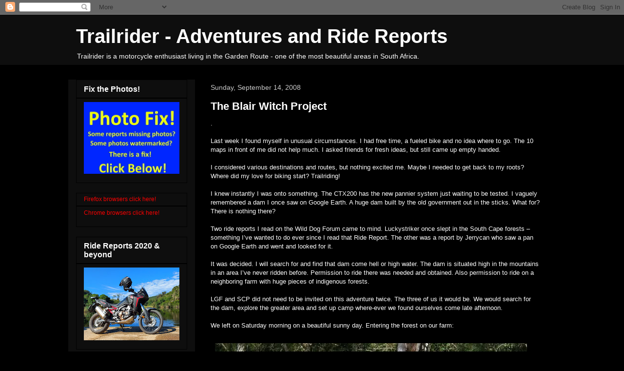

--- FILE ---
content_type: text/html; charset=UTF-8
request_url: https://trailriderreports.blogspot.com/2008/09/blair-witch-project.html
body_size: 27320
content:
<!DOCTYPE html>
<html class='v2' dir='ltr' lang='en'>
<head>
<link href='https://www.blogger.com/static/v1/widgets/4128112664-css_bundle_v2.css' rel='stylesheet' type='text/css'/>
<meta content='width=1100' name='viewport'/>
<meta content='text/html; charset=UTF-8' http-equiv='Content-Type'/>
<meta content='blogger' name='generator'/>
<link href='https://trailriderreports.blogspot.com/favicon.ico' rel='icon' type='image/x-icon'/>
<link href='http://trailriderreports.blogspot.com/2008/09/blair-witch-project.html' rel='canonical'/>
<link rel="alternate" type="application/atom+xml" title="Trailrider - Adventures and Ride Reports - Atom" href="https://trailriderreports.blogspot.com/feeds/posts/default" />
<link rel="alternate" type="application/rss+xml" title="Trailrider - Adventures and Ride Reports - RSS" href="https://trailriderreports.blogspot.com/feeds/posts/default?alt=rss" />
<link rel="service.post" type="application/atom+xml" title="Trailrider - Adventures and Ride Reports - Atom" href="https://www.blogger.com/feeds/2264374750120137804/posts/default" />

<link rel="alternate" type="application/atom+xml" title="Trailrider - Adventures and Ride Reports - Atom" href="https://trailriderreports.blogspot.com/feeds/6865220291216789273/comments/default" />
<!--Can't find substitution for tag [blog.ieCssRetrofitLinks]-->
<link href='http://i189.photobucket.com/albums/z46/Trailrider_album2/Ride%20Reports%202008/Blair%20Witch/P9130004.jpg' rel='image_src'/>
<meta content='http://trailriderreports.blogspot.com/2008/09/blair-witch-project.html' property='og:url'/>
<meta content='The Blair Witch Project' property='og:title'/>
<meta content='.   Last week I found myself in unusual circumstances. I had free time, a fueled bike and no idea where to go. The 10 maps in front of me di...' property='og:description'/>
<meta content='https://lh3.googleusercontent.com/blogger_img_proxy/AEn0k_u_2IJcT0NNN-jE1p0Goud9j7dbzjrO3xrar_Q4hsmoihZdd9PC85HPv8U61qBWqmP3WC6TFIKAyPnwj1QAEfxTLMTyDDrbdi4SYSAGcdr3Fl3iD0jKWXQAIq5nqPDwuh0Erryh1rQWohAqQzdfUHNI9khtK933rVS1jLSRY-ty8XUyVnjtXgWBwOGe6A=w1200-h630-p-k-no-nu' property='og:image'/>
<title>Trailrider - Adventures and Ride Reports: The Blair Witch Project</title>
<style id='page-skin-1' type='text/css'><!--
/*
-----------------------------------------------
Blogger Template Style
Name:     Awesome Inc.
Designer: Tina Chen
URL:      tinachen.org
----------------------------------------------- */
/* Content
----------------------------------------------- */
body {
font: normal normal 13px Arial, Tahoma, Helvetica, FreeSans, sans-serif;
color: #ffffff;
background: #000000 none no-repeat scroll center center;
}
html body .content-outer {
min-width: 0;
max-width: 100%;
width: 100%;
}
a:link {
text-decoration: none;
color: #ff0000;
}
a:visited {
text-decoration: none;
color: #f3f3f3;
}
a:hover {
text-decoration: underline;
color: #cccccc;
}
.body-fauxcolumn-outer .cap-top {
position: absolute;
z-index: 1;
height: 276px;
width: 100%;
background: transparent none repeat-x scroll top left;
_background-image: none;
}
/* Columns
----------------------------------------------- */
.content-inner {
padding: 0;
}
.header-inner .section {
margin: 0 16px;
}
.tabs-inner .section {
margin: 0 16px;
}
.main-inner {
padding-top: 30px;
}
.main-inner .column-center-inner,
.main-inner .column-left-inner,
.main-inner .column-right-inner {
padding: 0 5px;
}
*+html body .main-inner .column-center-inner {
margin-top: -30px;
}
#layout .main-inner .column-center-inner {
margin-top: 0;
}
/* Header
----------------------------------------------- */
.header-outer {
margin: 0 0 0 0;
background: #0e0e0e none repeat scroll 0 0;
}
.Header h1 {
font: normal bold 40px Arial, Tahoma, Helvetica, FreeSans, sans-serif;
color: #ffffff;
text-shadow: 0 0 -1px #000000;
}
.Header h1 a {
color: #ffffff;
}
.Header .description {
font: normal normal 14px Arial, Tahoma, Helvetica, FreeSans, sans-serif;
color: #ffffff;
}
.header-inner .Header .titlewrapper,
.header-inner .Header .descriptionwrapper {
padding-left: 0;
padding-right: 0;
margin-bottom: 0;
}
.header-inner .Header .titlewrapper {
padding-top: 22px;
}
/* Tabs
----------------------------------------------- */
.tabs-outer {
overflow: hidden;
position: relative;
background: #000000 none repeat scroll 0 0;
}
#layout .tabs-outer {
overflow: visible;
}
.tabs-cap-top, .tabs-cap-bottom {
position: absolute;
width: 100%;
border-top: 1px solid #000000;
}
.tabs-cap-bottom {
bottom: 0;
}
.tabs-inner .widget li a {
display: inline-block;
margin: 0;
padding: .6em 1.5em;
font: normal bold 14px Arial, Tahoma, Helvetica, FreeSans, sans-serif;
color: #ffffff;
border-top: 1px solid #000000;
border-bottom: 1px solid #000000;
border-left: 1px solid #000000;
height: 16px;
line-height: 16px;
}
.tabs-inner .widget li:last-child a {
border-right: 1px solid #000000;
}
.tabs-inner .widget li.selected a, .tabs-inner .widget li a:hover {
background: #000000 none repeat-x scroll 0 -100px;
color: #ffffff;
}
/* Headings
----------------------------------------------- */
h2 {
font: normal bold 16px Arial, Tahoma, Helvetica, FreeSans, sans-serif;
color: #ffffff;
}
/* Widgets
----------------------------------------------- */
.main-inner .section {
margin: 0 27px;
padding: 0;
}
.main-inner .column-left-outer,
.main-inner .column-right-outer {
margin-top: 0;
}
#layout .main-inner .column-left-outer,
#layout .main-inner .column-right-outer {
margin-top: 0;
}
.main-inner .column-left-inner,
.main-inner .column-right-inner {
background: #0e0e0e none repeat 0 0;
-moz-box-shadow: 0 0 0 rgba(0, 0, 0, .2);
-webkit-box-shadow: 0 0 0 rgba(0, 0, 0, .2);
-goog-ms-box-shadow: 0 0 0 rgba(0, 0, 0, .2);
box-shadow: 0 0 0 rgba(0, 0, 0, .2);
-moz-border-radius: 0;
-webkit-border-radius: 0;
-goog-ms-border-radius: 0;
border-radius: 0;
}
#layout .main-inner .column-left-inner,
#layout .main-inner .column-right-inner {
margin-top: 0;
}
.sidebar .widget {
font: normal normal 12px Arial, Tahoma, Helvetica, FreeSans, sans-serif;
color: #ffffff;
}
.sidebar .widget a:link {
color: #ff0000;
}
.sidebar .widget a:visited {
color: #f3f3f3;
}
.sidebar .widget a:hover {
color: #cccccc;
}
.sidebar .widget h2 {
text-shadow: 0 0 -1px #000000;
}
.main-inner .widget {
background-color: #0e0e0e;
border: 1px solid #000000;
padding: 0 15px 15px;
margin: 20px -16px;
-moz-box-shadow: 0 0 0 rgba(0, 0, 0, .2);
-webkit-box-shadow: 0 0 0 rgba(0, 0, 0, .2);
-goog-ms-box-shadow: 0 0 0 rgba(0, 0, 0, .2);
box-shadow: 0 0 0 rgba(0, 0, 0, .2);
-moz-border-radius: 0;
-webkit-border-radius: 0;
-goog-ms-border-radius: 0;
border-radius: 0;
}
.main-inner .widget h2 {
margin: 0 -15px;
padding: .6em 15px .5em;
border-bottom: 1px solid #000000;
}
.footer-inner .widget h2 {
padding: 0 0 .4em;
border-bottom: 1px solid #000000;
}
.main-inner .widget h2 + div, .footer-inner .widget h2 + div {
border-top: 1px solid #000000;
padding-top: 8px;
}
.main-inner .widget .widget-content {
margin: 0 -15px;
padding: 7px 15px 0;
}
.main-inner .widget ul, .main-inner .widget #ArchiveList ul.flat {
margin: -8px -15px 0;
padding: 0;
list-style: none;
}
.main-inner .widget #ArchiveList {
margin: -8px 0 0;
}
.main-inner .widget ul li, .main-inner .widget #ArchiveList ul.flat li {
padding: .5em 15px;
text-indent: 0;
color: #666666;
border-top: 1px solid #000000;
border-bottom: 1px solid #000000;
}
.main-inner .widget #ArchiveList ul li {
padding-top: .25em;
padding-bottom: .25em;
}
.main-inner .widget ul li:first-child, .main-inner .widget #ArchiveList ul.flat li:first-child {
border-top: none;
}
.main-inner .widget ul li:last-child, .main-inner .widget #ArchiveList ul.flat li:last-child {
border-bottom: none;
}
.post-body {
position: relative;
}
.main-inner .widget .post-body ul {
padding: 0 2.5em;
margin: .5em 0;
list-style: disc;
}
.main-inner .widget .post-body ul li {
padding: 0.25em 0;
margin-bottom: .25em;
color: #ffffff;
border: none;
}
.footer-inner .widget ul {
padding: 0;
list-style: none;
}
.widget .zippy {
color: #666666;
}
/* Posts
----------------------------------------------- */
body .main-inner .Blog {
padding: 0;
margin-bottom: 1em;
background-color: transparent;
border: none;
-moz-box-shadow: 0 0 0 rgba(0, 0, 0, 0);
-webkit-box-shadow: 0 0 0 rgba(0, 0, 0, 0);
-goog-ms-box-shadow: 0 0 0 rgba(0, 0, 0, 0);
box-shadow: 0 0 0 rgba(0, 0, 0, 0);
}
.main-inner .section:last-child .Blog:last-child {
padding: 0;
margin-bottom: 1em;
}
.main-inner .widget h2.date-header {
margin: 0 -15px 1px;
padding: 0 0 0 0;
font: normal normal 14px Arial, Tahoma, Helvetica, FreeSans, sans-serif;
color: #cccccc;
background: transparent none no-repeat scroll top left;
border-top: 0 solid #000000;
border-bottom: 1px solid #000000;
-moz-border-radius-topleft: 0;
-moz-border-radius-topright: 0;
-webkit-border-top-left-radius: 0;
-webkit-border-top-right-radius: 0;
border-top-left-radius: 0;
border-top-right-radius: 0;
position: static;
bottom: 100%;
right: 15px;
text-shadow: 0 0 -1px #000000;
}
.main-inner .widget h2.date-header span {
font: normal normal 14px Arial, Tahoma, Helvetica, FreeSans, sans-serif;
display: block;
padding: .5em 15px;
border-left: 0 solid #000000;
border-right: 0 solid #000000;
}
.date-outer {
position: relative;
margin: 30px 0 20px;
padding: 0 15px;
background-color: #000000;
border: 1px solid #000000;
-moz-box-shadow: 0 0 0 rgba(0, 0, 0, .2);
-webkit-box-shadow: 0 0 0 rgba(0, 0, 0, .2);
-goog-ms-box-shadow: 0 0 0 rgba(0, 0, 0, .2);
box-shadow: 0 0 0 rgba(0, 0, 0, .2);
-moz-border-radius: 0;
-webkit-border-radius: 0;
-goog-ms-border-radius: 0;
border-radius: 0;
}
.date-outer:first-child {
margin-top: 0;
}
.date-outer:last-child {
margin-bottom: 20px;
-moz-border-radius-bottomleft: 0;
-moz-border-radius-bottomright: 0;
-webkit-border-bottom-left-radius: 0;
-webkit-border-bottom-right-radius: 0;
-goog-ms-border-bottom-left-radius: 0;
-goog-ms-border-bottom-right-radius: 0;
border-bottom-left-radius: 0;
border-bottom-right-radius: 0;
}
.date-posts {
margin: 0 -15px;
padding: 0 15px;
clear: both;
}
.post-outer, .inline-ad {
border-top: 1px solid #000000;
margin: 0 -15px;
padding: 15px 15px;
}
.post-outer {
padding-bottom: 10px;
}
.post-outer:first-child {
padding-top: 0;
border-top: none;
}
.post-outer:last-child, .inline-ad:last-child {
border-bottom: none;
}
.post-body {
position: relative;
}
.post-body img {
padding: 8px;
background: #000000;
border: 1px solid transparent;
-moz-box-shadow: 0 0 0 rgba(0, 0, 0, .2);
-webkit-box-shadow: 0 0 0 rgba(0, 0, 0, .2);
box-shadow: 0 0 0 rgba(0, 0, 0, .2);
-moz-border-radius: 0;
-webkit-border-radius: 0;
border-radius: 0;
}
h3.post-title, h4 {
font: normal bold 22px Arial, Tahoma, Helvetica, FreeSans, sans-serif;
color: #ffffff;
}
h3.post-title a {
font: normal bold 22px Arial, Tahoma, Helvetica, FreeSans, sans-serif;
color: #ffffff;
}
h3.post-title a:hover {
color: #cccccc;
text-decoration: underline;
}
.post-header {
margin: 0 0 1em;
}
.post-body {
line-height: 1.4;
}
.post-outer h2 {
color: #ffffff;
}
.post-footer {
margin: 1.5em 0 0;
}
#blog-pager {
padding: 15px;
font-size: 120%;
background-color: #000000;
border: 1px solid #000000;
-moz-box-shadow: 0 0 0 rgba(0, 0, 0, .2);
-webkit-box-shadow: 0 0 0 rgba(0, 0, 0, .2);
-goog-ms-box-shadow: 0 0 0 rgba(0, 0, 0, .2);
box-shadow: 0 0 0 rgba(0, 0, 0, .2);
-moz-border-radius: 0;
-webkit-border-radius: 0;
-goog-ms-border-radius: 0;
border-radius: 0;
-moz-border-radius-topleft: 0;
-moz-border-radius-topright: 0;
-webkit-border-top-left-radius: 0;
-webkit-border-top-right-radius: 0;
-goog-ms-border-top-left-radius: 0;
-goog-ms-border-top-right-radius: 0;
border-top-left-radius: 0;
border-top-right-radius-topright: 0;
margin-top: 1em;
}
.blog-feeds, .post-feeds {
margin: 1em 0;
text-align: center;
color: #ffffff;
}
.blog-feeds a, .post-feeds a {
color: #ffff00;
}
.blog-feeds a:visited, .post-feeds a:visited {
color: #f3f3f3;
}
.blog-feeds a:hover, .post-feeds a:hover {
color: #cccccc;
}
.post-outer .comments {
margin-top: 2em;
}
/* Comments
----------------------------------------------- */
.comments .comments-content .icon.blog-author {
background-repeat: no-repeat;
background-image: url([data-uri]);
}
.comments .comments-content .loadmore a {
border-top: 1px solid #000000;
border-bottom: 1px solid #000000;
}
.comments .continue {
border-top: 2px solid #000000;
}
/* Footer
----------------------------------------------- */
.footer-outer {
margin: -0 0 -1px;
padding: 0 0 0;
color: #ffffff;
overflow: hidden;
}
.footer-fauxborder-left {
border-top: 1px solid #000000;
background: #0e0e0e none repeat scroll 0 0;
-moz-box-shadow: 0 0 0 rgba(0, 0, 0, .2);
-webkit-box-shadow: 0 0 0 rgba(0, 0, 0, .2);
-goog-ms-box-shadow: 0 0 0 rgba(0, 0, 0, .2);
box-shadow: 0 0 0 rgba(0, 0, 0, .2);
margin: 0 -0;
}
/* Mobile
----------------------------------------------- */
body.mobile {
background-size: auto;
}
.mobile .body-fauxcolumn-outer {
background: transparent none repeat scroll top left;
}
*+html body.mobile .main-inner .column-center-inner {
margin-top: 0;
}
.mobile .main-inner .widget {
padding: 0 0 15px;
}
.mobile .main-inner .widget h2 + div,
.mobile .footer-inner .widget h2 + div {
border-top: none;
padding-top: 0;
}
.mobile .footer-inner .widget h2 {
padding: 0.5em 0;
border-bottom: none;
}
.mobile .main-inner .widget .widget-content {
margin: 0;
padding: 7px 0 0;
}
.mobile .main-inner .widget ul,
.mobile .main-inner .widget #ArchiveList ul.flat {
margin: 0 -15px 0;
}
.mobile .main-inner .widget h2.date-header {
right: 0;
}
.mobile .date-header span {
padding: 0.4em 0;
}
.mobile .date-outer:first-child {
margin-bottom: 0;
border: 1px solid #000000;
-moz-border-radius-topleft: 0;
-moz-border-radius-topright: 0;
-webkit-border-top-left-radius: 0;
-webkit-border-top-right-radius: 0;
-goog-ms-border-top-left-radius: 0;
-goog-ms-border-top-right-radius: 0;
border-top-left-radius: 0;
border-top-right-radius: 0;
}
.mobile .date-outer {
border-color: #000000;
border-width: 0 1px 1px;
}
.mobile .date-outer:last-child {
margin-bottom: 0;
}
.mobile .main-inner {
padding: 0;
}
.mobile .header-inner .section {
margin: 0;
}
.mobile .post-outer, .mobile .inline-ad {
padding: 5px 0;
}
.mobile .tabs-inner .section {
margin: 0 10px;
}
.mobile .main-inner .widget h2 {
margin: 0;
padding: 0;
}
.mobile .main-inner .widget h2.date-header span {
padding: 0;
}
.mobile .main-inner .widget .widget-content {
margin: 0;
padding: 7px 0 0;
}
.mobile #blog-pager {
border: 1px solid transparent;
background: #0e0e0e none repeat scroll 0 0;
}
.mobile .main-inner .column-left-inner,
.mobile .main-inner .column-right-inner {
background: #0e0e0e none repeat 0 0;
-moz-box-shadow: none;
-webkit-box-shadow: none;
-goog-ms-box-shadow: none;
box-shadow: none;
}
.mobile .date-posts {
margin: 0;
padding: 0;
}
.mobile .footer-fauxborder-left {
margin: 0;
border-top: inherit;
}
.mobile .main-inner .section:last-child .Blog:last-child {
margin-bottom: 0;
}
.mobile-index-contents {
color: #ffffff;
}
.mobile .mobile-link-button {
background: #ff0000 none repeat scroll 0 0;
}
.mobile-link-button a:link, .mobile-link-button a:visited {
color: #ffffff;
}
.mobile .tabs-inner .PageList .widget-content {
background: transparent;
border-top: 1px solid;
border-color: #000000;
color: #ffffff;
}
.mobile .tabs-inner .PageList .widget-content .pagelist-arrow {
border-left: 1px solid #000000;
}

--></style>
<style id='template-skin-1' type='text/css'><!--
body {
min-width: 1000px;
}
.content-outer, .content-fauxcolumn-outer, .region-inner {
min-width: 1000px;
max-width: 1000px;
_width: 1000px;
}
.main-inner .columns {
padding-left: 260px;
padding-right: 0px;
}
.main-inner .fauxcolumn-center-outer {
left: 260px;
right: 0px;
/* IE6 does not respect left and right together */
_width: expression(this.parentNode.offsetWidth -
parseInt("260px") -
parseInt("0px") + 'px');
}
.main-inner .fauxcolumn-left-outer {
width: 260px;
}
.main-inner .fauxcolumn-right-outer {
width: 0px;
}
.main-inner .column-left-outer {
width: 260px;
right: 100%;
margin-left: -260px;
}
.main-inner .column-right-outer {
width: 0px;
margin-right: -0px;
}
#layout {
min-width: 0;
}
#layout .content-outer {
min-width: 0;
width: 800px;
}
#layout .region-inner {
min-width: 0;
width: auto;
}
body#layout div.add_widget {
padding: 8px;
}
body#layout div.add_widget a {
margin-left: 32px;
}
--></style>
<link href='https://www.blogger.com/dyn-css/authorization.css?targetBlogID=2264374750120137804&amp;zx=0bc55921-93a1-4668-a3ca-310b35d1c2f6' media='none' onload='if(media!=&#39;all&#39;)media=&#39;all&#39;' rel='stylesheet'/><noscript><link href='https://www.blogger.com/dyn-css/authorization.css?targetBlogID=2264374750120137804&amp;zx=0bc55921-93a1-4668-a3ca-310b35d1c2f6' rel='stylesheet'/></noscript>
<meta name='google-adsense-platform-account' content='ca-host-pub-1556223355139109'/>
<meta name='google-adsense-platform-domain' content='blogspot.com'/>

<script async src="https://pagead2.googlesyndication.com/pagead/js/adsbygoogle.js?client=ca-pub-6900535092580638&host=ca-host-pub-1556223355139109" crossorigin="anonymous"></script>

<!-- data-ad-client=ca-pub-6900535092580638 -->

</head>
<body class='loading variant-dark'>
<div class='navbar section' id='navbar' name='Navbar'><div class='widget Navbar' data-version='1' id='Navbar1'><script type="text/javascript">
    function setAttributeOnload(object, attribute, val) {
      if(window.addEventListener) {
        window.addEventListener('load',
          function(){ object[attribute] = val; }, false);
      } else {
        window.attachEvent('onload', function(){ object[attribute] = val; });
      }
    }
  </script>
<div id="navbar-iframe-container"></div>
<script type="text/javascript" src="https://apis.google.com/js/platform.js"></script>
<script type="text/javascript">
      gapi.load("gapi.iframes:gapi.iframes.style.bubble", function() {
        if (gapi.iframes && gapi.iframes.getContext) {
          gapi.iframes.getContext().openChild({
              url: 'https://www.blogger.com/navbar/2264374750120137804?po\x3d6865220291216789273\x26origin\x3dhttps://trailriderreports.blogspot.com',
              where: document.getElementById("navbar-iframe-container"),
              id: "navbar-iframe"
          });
        }
      });
    </script><script type="text/javascript">
(function() {
var script = document.createElement('script');
script.type = 'text/javascript';
script.src = '//pagead2.googlesyndication.com/pagead/js/google_top_exp.js';
var head = document.getElementsByTagName('head')[0];
if (head) {
head.appendChild(script);
}})();
</script>
</div></div>
<div class='body-fauxcolumns'>
<div class='fauxcolumn-outer body-fauxcolumn-outer'>
<div class='cap-top'>
<div class='cap-left'></div>
<div class='cap-right'></div>
</div>
<div class='fauxborder-left'>
<div class='fauxborder-right'></div>
<div class='fauxcolumn-inner'>
</div>
</div>
<div class='cap-bottom'>
<div class='cap-left'></div>
<div class='cap-right'></div>
</div>
</div>
</div>
<div class='content'>
<div class='content-fauxcolumns'>
<div class='fauxcolumn-outer content-fauxcolumn-outer'>
<div class='cap-top'>
<div class='cap-left'></div>
<div class='cap-right'></div>
</div>
<div class='fauxborder-left'>
<div class='fauxborder-right'></div>
<div class='fauxcolumn-inner'>
</div>
</div>
<div class='cap-bottom'>
<div class='cap-left'></div>
<div class='cap-right'></div>
</div>
</div>
</div>
<div class='content-outer'>
<div class='content-cap-top cap-top'>
<div class='cap-left'></div>
<div class='cap-right'></div>
</div>
<div class='fauxborder-left content-fauxborder-left'>
<div class='fauxborder-right content-fauxborder-right'></div>
<div class='content-inner'>
<header>
<div class='header-outer'>
<div class='header-cap-top cap-top'>
<div class='cap-left'></div>
<div class='cap-right'></div>
</div>
<div class='fauxborder-left header-fauxborder-left'>
<div class='fauxborder-right header-fauxborder-right'></div>
<div class='region-inner header-inner'>
<div class='header section' id='header' name='Header'><div class='widget Header' data-version='1' id='Header1'>
<div id='header-inner'>
<div class='titlewrapper'>
<h1 class='title'>
<a href='https://trailriderreports.blogspot.com/'>
Trailrider - Adventures and Ride Reports
</a>
</h1>
</div>
<div class='descriptionwrapper'>
<p class='description'><span>Trailrider is a motorcycle enthusiast living in the Garden Route - one of the most beautiful areas in South Africa.</span></p>
</div>
</div>
</div></div>
</div>
</div>
<div class='header-cap-bottom cap-bottom'>
<div class='cap-left'></div>
<div class='cap-right'></div>
</div>
</div>
</header>
<div class='tabs-outer'>
<div class='tabs-cap-top cap-top'>
<div class='cap-left'></div>
<div class='cap-right'></div>
</div>
<div class='fauxborder-left tabs-fauxborder-left'>
<div class='fauxborder-right tabs-fauxborder-right'></div>
<div class='region-inner tabs-inner'>
<div class='tabs no-items section' id='crosscol' name='Cross-Column'></div>
<div class='tabs no-items section' id='crosscol-overflow' name='Cross-Column 2'></div>
</div>
</div>
<div class='tabs-cap-bottom cap-bottom'>
<div class='cap-left'></div>
<div class='cap-right'></div>
</div>
</div>
<div class='main-outer'>
<div class='main-cap-top cap-top'>
<div class='cap-left'></div>
<div class='cap-right'></div>
</div>
<div class='fauxborder-left main-fauxborder-left'>
<div class='fauxborder-right main-fauxborder-right'></div>
<div class='region-inner main-inner'>
<div class='columns fauxcolumns'>
<div class='fauxcolumn-outer fauxcolumn-center-outer'>
<div class='cap-top'>
<div class='cap-left'></div>
<div class='cap-right'></div>
</div>
<div class='fauxborder-left'>
<div class='fauxborder-right'></div>
<div class='fauxcolumn-inner'>
</div>
</div>
<div class='cap-bottom'>
<div class='cap-left'></div>
<div class='cap-right'></div>
</div>
</div>
<div class='fauxcolumn-outer fauxcolumn-left-outer'>
<div class='cap-top'>
<div class='cap-left'></div>
<div class='cap-right'></div>
</div>
<div class='fauxborder-left'>
<div class='fauxborder-right'></div>
<div class='fauxcolumn-inner'>
</div>
</div>
<div class='cap-bottom'>
<div class='cap-left'></div>
<div class='cap-right'></div>
</div>
</div>
<div class='fauxcolumn-outer fauxcolumn-right-outer'>
<div class='cap-top'>
<div class='cap-left'></div>
<div class='cap-right'></div>
</div>
<div class='fauxborder-left'>
<div class='fauxborder-right'></div>
<div class='fauxcolumn-inner'>
</div>
</div>
<div class='cap-bottom'>
<div class='cap-left'></div>
<div class='cap-right'></div>
</div>
</div>
<!-- corrects IE6 width calculation -->
<div class='columns-inner'>
<div class='column-center-outer'>
<div class='column-center-inner'>
<div class='main section' id='main' name='Main'><div class='widget Blog' data-version='1' id='Blog1'>
<div class='blog-posts hfeed'>

          <div class="date-outer">
        
<h2 class='date-header'><span>Sunday, September 14, 2008</span></h2>

          <div class="date-posts">
        
<div class='post-outer'>
<div class='post hentry uncustomized-post-template' itemprop='blogPost' itemscope='itemscope' itemtype='http://schema.org/BlogPosting'>
<meta content='http://i189.photobucket.com/albums/z46/Trailrider_album2/Ride%20Reports%202008/Blair%20Witch/P9130004.jpg' itemprop='image_url'/>
<meta content='2264374750120137804' itemprop='blogId'/>
<meta content='6865220291216789273' itemprop='postId'/>
<a name='6865220291216789273'></a>
<h3 class='post-title entry-title' itemprop='name'>
The Blair Witch Project
</h3>
<div class='post-header'>
<div class='post-header-line-1'></div>
</div>
<div class='post-body entry-content' id='post-body-6865220291216789273' itemprop='description articleBody'>
<span style="color: white;">.</span><br />
<br />
Last week I found myself in unusual circumstances. I had free time, a fueled bike and no idea where to go. The 10 maps in front of me did not help much. I asked friends for fresh ideas, but still came up empty handed.<br />
<br />
I considered various destinations and routes, but nothing excited me. Maybe I needed to get back to my roots? Where did my love for biking start? Trailriding!<br />
<br />
I knew instantly I was onto something. The CTX200 has the new pannier system just waiting to be tested. I vaguely remembered a dam I once saw on Google Earth. A huge dam built by the old government out in the sticks. What for? There is nothing there?<br />
<br />
Two ride reports I read on the Wild Dog Forum came to mind. Luckystriker once slept in the South Cape forests &#8211; something I&#8217;ve wanted to do ever since I read that Ride Report. The other was a report by Jerrycan who saw a pan on Google Earth and went and looked for it.<br />
<br />
It was decided. I will search for and find that dam come hell or high water. The dam is situated high in the mountains in an area I&#8217;ve never ridden before. Permission to ride there was needed and obtained. Also permission to ride on a neighboring farm with huge pieces of indigenous forests.<br />
<br />
LGF and SCP did not need to be invited on this adventure twice. The three of us it would be. We would search for the dam, explore the greater area and set up camp where-ever we found ourselves come late afternoon.<br />
<br />
We left on Saturday morning on a beautiful sunny day. Entering the forest on our farm:<br />
<br />
<img alt="" border="0" src="https://lh3.googleusercontent.com/blogger_img_proxy/AEn0k_u_2IJcT0NNN-jE1p0Goud9j7dbzjrO3xrar_Q4hsmoihZdd9PC85HPv8U61qBWqmP3WC6TFIKAyPnwj1QAEfxTLMTyDDrbdi4SYSAGcdr3Fl3iD0jKWXQAIq5nqPDwuh0Erryh1rQWohAqQzdfUHNI9khtK933rVS1jLSRY-ty8XUyVnjtXgWBwOGe6A=s0-d"><br />
<br />
The CTX pack donkey was heavily laden. The reason will be revealed later.<br />
<br />
<img alt="" border="0" src="https://lh3.googleusercontent.com/blogger_img_proxy/AEn0k_vlw19n4dD-dmktenCjLF9mCtGQZ012OnSzNvPShYRFqYHQS7tjjjPIpG0wy6C8yut0YGFk3agvKjUXNCYWKvr8C0FRSNpbVSBLsUUGIbJRcMlZj7oEVhYogymlDHbCipu1JDkELUH95hHQ9Fboh6VAUlUAdVEuQh1cf3PEyNXJ8yZUJ3NB9OvjNcXR2A=s0-d"><br />
<br />
Today the temperatures would soar, but it&#8217;s nice and cool in the forest. SCP enjoying the ride:<br />
<br />
<img alt="" border="0" src="https://lh3.googleusercontent.com/blogger_img_proxy/AEn0k_ufSjzExJqClA_NoWlfiNhqwDLRH14rfBP_tCcWi7x2Mr4baf8KvBvXNcQe9OIDoxmuO3wSJ-9I3SLQ5mcdBqcFNRMcH6Ay_SuEKzFrxQoq1p_P8QmHFVeMxPjiJ-9m0dKil6JgnUl3_7bFEy5e6boEYHL4vCssD_rhDuoJlORat2TYrlfgAm67Xm7GSA=s0-d"><br />
<br />
Soon we found ourselves higher up on the mountain. The views were spectacular. You could see all the way to the ocean.<br />
<br />
<img alt="" border="0" src="https://lh3.googleusercontent.com/blogger_img_proxy/AEn0k_vkB88ri5mRKzQFeN-V5UaNEHMZXlx0ndzNzkx8ogQULUARelbuYMOmJUV7iXo_n_PUCh3TZxwCnf5pa1tbelvEZhnE_tLSDVVaAvctLGpc3WkohOYAp2aDFB32AXX_RmTUvga11qA4vBQ4zKFS13CFdzWcp_ERz5YA6q_8oYym0MY5GQCywTTEBOGv0Q=s0-d"><br />
<br />
The scenery will tell the story:<br />
<br />
<img alt="" border="0" src="https://lh3.googleusercontent.com/blogger_img_proxy/AEn0k_sKyTr_WBTdKIpG5e3U1vBhm8dAWUcfLHz-5c8xo_l5--pVx8sMvM8lEDK411hMjrvvqwyxP8llW9bNXIiyHWBOEH_FWYs8AxxrULuU-U3lkeJJSvJO33C9hrBaXeIGHqPkW1IyaP2sCmVp0B_3gYhHcYrl0vaXoCFIC04kqJixyvhUKrfg1pPMBuvy5A=s0-d"><br />
<br />
<img alt="" border="0" src="https://lh3.googleusercontent.com/blogger_img_proxy/AEn0k_vv-V1cywrRh5JgFxHFymcVd_l55GS-5lcSm85fCG1MnIIHVL1lvRC01J0tQWFrefu_WYf9K71dTZK2JPb-6T4_lCrCE0ZtZDvBUzULOZtrmASbkymI_QVupLYpzgwPOPHbF63axoM8FKF3Ggyxco8fg9UeOLm_f_2JrOCz2dkkT4oy9OfZ-1RkFPxoyw=s0-d"><br />
<br />
<img alt="" border="0" src="https://lh3.googleusercontent.com/blogger_img_proxy/AEn0k_u3l0tcMEoTwSuQbAOPXfy3Sm2WQkn4eV_c7vGVDoCzd4WfOEiM69wZ9sSo_r8lPEsj5BVddahtWiASATBMG76H1A2oYXxA4BVk1jO2WfXeOc8sFH1aEVihPB3leqAaZjn1osFWNITbqtEUjBM5CB1Uf_MxVgwka5CRfT0q0tGMDa521AmCs5lU-kcDJw=s0-d"><br />
<br />
Note the fishing rod. I hoped to fish for some Bass once we got to the dam <img alt="Grin" border="0" src="https://lh3.googleusercontent.com/blogger_img_proxy/AEn0k_u4WZ6-mj0URpySOtiV2m7scPByuTnAOSBct7P6r5uY3bWHmbq19kRz_wWBLrVS73JZoPHMFHGlXrK0rHKpa2cmF_sxRQwV3tfmfIner2rAOyNj-LPsJ8V85g=s0-d"><br />
<br />
<img alt="" border="0" src="https://lh3.googleusercontent.com/blogger_img_proxy/AEn0k_tXXIJll-skTT7af8Y9TsQD4_Qug0baifQKYZHAVk_76NREhvWlIr1dM8SBk7Y6YZ9fmjH3GDzagPOeuPX9l7phOgF1dTcWh39Ly5h9ngR-5gtt7T9wuJLcm0fRTI6w73raSFaLEjWKxzLgcwf_jEANxnUqCu6caSWjy9sTPaQTtCyJPDZwhuuHKKaVrQ=s0-d"><br />
<br />
There are so many roads here. Trying to remember what LGF &amp; I saw on Google Earth turned out to be quite a challenge. At one junction we got to five roads converged. You could ride and explore here for days!<br />
<br />
The scenery varied between indigenous forest, plantations and open land (harvested plantations). The plantations will not be replanted. The whole area will be rehabilitated to it&#8217;s original condition.<br />
<br />
<img alt="" border="0" src="https://lh3.googleusercontent.com/blogger_img_proxy/AEn0k_sqZrQnJPw0vbkRspkfx9KKmyxDq-qEAcslOEJ6NHdm1VDv906Ggn6_yF8xDaiZ_A_UuEHRV6qzt4ITVy5XgrMzQENjCREyC7flFyrGJywSSQl6D52_FxXync-h2jTKI1308tNP4xWkS_qQBIVU1ZfWI3fM9gkKosa6IeqQMUAyyMAWtdACragdLuDMPw=s0-d"><br />
<br />
We'd head for high point sometimes to estimate where we were. We reckoned we needed to get to the higher of those two roads:<br />
<br />
<img alt="" border="0" src="https://lh3.googleusercontent.com/blogger_img_proxy/AEn0k_tBUIbfA5px24ixvuMDq58xtOZMSIptiukp5ATQDR9rX44SDonGB0OJzuuznzx90MGId3nbyV5O5CpzbzOY9SgiJP23tCt6StY95Dw3z_WuzLaEEF6qfQgYVaG1cnTXd8hwVQCc5tBzb99AO3W1vXl01Mp_UcgXFeJAgENmF9dQngkjDctAhN0klMJotg=s0-d"><br />
<br />
<img alt="" border="0" src="https://lh3.googleusercontent.com/blogger_img_proxy/AEn0k_usiMvHcZ8P0Hv0-TxKU_s_5hqQnCey-2iKZ8wSPNeoqkP-4GoyweJ-PpjpbB7MfQu03rd5kODAICecacpI6qESMoH0Hg-q0aOJB7U-6NwfFvrqD_x3fsE9iHsXO0a3mOa-HzcQxBT63C0-e-n9cINHfOOtObaONITLely_KAJis9_e6CbiIDCeT_C3kw=s0-d"><br />
<br />
And then, after searching and exploring, we saw it:<br />
<br />
<img alt="" border="0" src="https://lh3.googleusercontent.com/blogger_img_proxy/AEn0k_vz5j1l_GEU0epNbPOhDtP1W5qNmsJPYjaTcyGPgQpuSlt0bbN9NkfsrGevebrhQYn4kT3MgYHIHN4jvLS3i2I36XrM1HiVzcQ5eCSuEcw2gZ9vbn6F1ttwKmrA1a4YjsyoY59U1XwPQdW7Xv6rvh3wqVLa0xioIkWZRpXsbDeMK5aiSR_ir6AKZgTJaA=s0-d"><br />
(Pic taken into the sun &#8211; sorry)<br />
<br />
Look at this!<br />
<br />
<img alt="" border="0" src="https://lh3.googleusercontent.com/blogger_img_proxy/AEn0k_tiok15kFZg-7u1HCsY3gvAOqF8RjrHNh2uGMuE9KkM1nvw-3dmNYMgijihZrg7KIt_nxODFfC9wI7rLBKgGTOSeULoswoNWdw9tO08Jn2KjfYjcmmQCg2ahFaAp4RLXYN14nEtU8KXXLKRMDb0BOeYD0n_sqGi4TM9VrlFrtas8TG5RyEM1cg8WE2d=s0-d"><br />
<br />
<img alt="" border="0" src="https://lh3.googleusercontent.com/blogger_img_proxy/AEn0k_tobgYbaJX5WXq0Rhsnxa7DfgXPE8EX6IMq1jU8X8FYsUNIQ1uZP_q3Z0Mlu8LbTjsDpwHJZeCMD4FPWmhgcJNuM2GVCZUK8UzpyNYukZyPXVcMIiih-DLwojF1wtxEslopSIypCwazU004W2wxYEEXwONehiYnntoddgtFrajOVfB2awK66N1U0rVEIg=s0-d"><br />
<br />
<img alt="" border="0" src="https://lh3.googleusercontent.com/blogger_img_proxy/AEn0k_ui4k-jEa-GxdVSdtIynxZxL2Qdi6JQk03i6u0LzdYVHvlfg2XT5uHEOUJPnDLb1A1SoMMzW1PGG2AUhhBXP5nTnOe9QLWdqvj0JifDE0RH2PmE0ygYTvp1UcyuDLeq1sTJoX2YBNWRpxYf76FsBjShemr4XtB6TXV_EhSfIp24mZ5Lh1aKdveLqJoX=s0-d"><br />
<br />
Success! I wonder why it&#8217;s here?<br />
<br />
By now it was lunch time and we stopped in a shady spot in the forest for lunch. I had a Cheese and Mushroom Pasta salad and a nice white blend chilled to perfection (No kidding &#8211; the wine was lying in ice all the time! <img alt="Smile" border="0" src="https://lh3.googleusercontent.com/blogger_img_proxy/AEn0k_tomCU12sHalQp2yTS7iUEBHg44yK0pdomvpw_RpQkBIkQYeUqIQgKwNCt-wXWbvtl3ZDb8YVeo5_sCw9fkqAGlZq9truycyGDyCQ9ZEtl-yWkv1e9VocxcKS8ED-VaqO2Zwg=s0-d">). This is trail riding in style! <img alt="Wink" border="0" src="https://lh3.googleusercontent.com/blogger_img_proxy/AEn0k_v8bSbtZVzYgabtvA3agZ20DjOdwYiqPvFH_N9Bfx4ZbdLMbJIKrCGRr7ytwSrL9WmOfKyn4ySZAsDNJpiOctW6SPV1rJmnQrXNFAI1sYN0oglW87wnc2wRgnI=s0-d"><br />
<br />
<img alt="" border="0" src="https://lh3.googleusercontent.com/blogger_img_proxy/AEn0k_v6OIzVA2OXydV0hVD8nOW3-nZRG3FWrWFyambKxJd8OBzSrZgBghcvE413zi6kJeuJ04uZlUknIiXpKmlh9PNkJT09-Gv0L6UhOLaS7klAJph_P-VZS5ZukjxzEkg3LaaOOOkBHUQF4BSiBR-Yqr22sV8kn82fZVhaOE34E3wGwXEe0f7FQl2Bjzd1=s0-d"><br />
<br />
The dam didn&#8217;t have nice flat spots around it and it was still quite early, so we headed for the larger indigenous forests. We&#8217;d find a camping spot later. I prefer the forest to the plantations anyway.<br />
<br />
<img alt="" border="0" src="https://lh3.googleusercontent.com/blogger_img_proxy/AEn0k_tVzfxghiETCrPmDy7L2_He2R3RWbHCaiSflemKNsu9NlciKIVu6VfATQ8bDj338BFr1kO2Z7CYfPoEi606iRrl0VHfUjA67JErkOsa1N1VASsEJA_l7_sO3gxrgaVuGp7w3r4OSPEesgvXoYMzg6BG3CYjDIIi37Nn2NoEwNMkdr1ZsRXDPtlgfnbA1w=s0-d"><br />
<br />
<img alt="" border="0" src="https://lh3.googleusercontent.com/blogger_img_proxy/AEn0k_v7V-5oYDzfQnn4epxp0QkpTCMc9iVWmj-QxxxGWn0vslbNyzw7iezcvSZYQ-OGMZjOnKzyhdtsTuJWYj1Za3ZAkmQfhTQrekSsrch7hGgrXsovBNm7UNnByok0vnJRb_qbEqdf5rQ8vF1zuiEl1eBEjFFguyJpoGWMoHHcDfnmRSTP5500ZsMM6wdKaQ=s0-d"><br />
<br />
You can ride in these mountains / forests kilometer after kilometer / hour after hour.<br />
<br />
<img alt="" border="0" src="https://lh3.googleusercontent.com/blogger_img_proxy/AEn0k_uAvJR2oZWUrqGzt2tXkbA5CLHVG1SgVcc9xzciNxlDUVZC8z9lPzhb1Tb3lskh6yjpCA4roCnIc5VXtrs08Vys_XrAMVDpzH6le-wg7Eg9CyruKFa-RcaGWIANU-COEudfvBZeP_OtaZBQjM0HM1yugd-T5K0ItQBtFg8WPQdX49FTnre6GGeS_08www=s0-d"><br />
<br />
There were some good gravel roads, jeep tracks and single tracks. Sometimes the bark busters were working overtime!<br />
<br />
<img alt="" border="0" src="https://lh3.googleusercontent.com/blogger_img_proxy/AEn0k_vmPKmT3EseJSWoCF1KvpHES0qbmeZnaWI0m3awQua2oO-d4P5BxJ22UYpZHjqEbrLH34iGiM5YS-jkPD9ATpOA18yYvaBNXBR-ESlH40DVuH5CeP0AhSB2_i7NbB7UY3zhrRc9cp4zmxcM6J72rqsBQnKMMcZ-mnElEddEN1BJvXuaetiuwuxWNGdfyA=s0-d"><br />
<br />
<img alt="" border="0" src="https://lh3.googleusercontent.com/blogger_img_proxy/AEn0k_vI0KXC_j2lUrJ9ehu6Sin1AxDS3bjLYhxYX1XUQrWX2HE_7eKyoRFEaChVcuD-WSAd4tAWsgGJ_SYdHuGyvqhXLnw2lejc2HHtUEXRKPBoW3jc4cK1-U-kjXH15biMIu-zFoxizibAMFKySUGK4fTKjUt947IjeBMYjH5RU0fkKwdBKtgT6C8MXMt7-w=s0-d"><br />
<br />
Sometimes a muddy or sandy patch would catch you out. I had one close call &#8211; luckily I was on the small light bike! <img alt="A1" border="0" src="https://lh3.googleusercontent.com/blogger_img_proxy/AEn0k_utdNCrMoEyrmsmpgWr2XRnYwd2haUwNJD9Y9Nfkzu0CUH-Y_oyiRCivOCVEqV_pPUr5phAlfBgs1U2Qpw8tOaVT1E3HofIkAQ-mR2NcUc7wyrP0Sd0wWKUN60GEGItJtCViZM=s0-d"><br />
<br />
<img alt="" border="0" src="https://lh3.googleusercontent.com/blogger_img_proxy/AEn0k_tRKUADrQED5Wer934od6ZXKyv6qFyaSltF90BpYQgQ-nvC_Rdqyq6bLkyCIcySvT-SLiEckL9NYkUeY4VUelurHveGd0pZsb-pMweJJ-M8uQBdTwEqxq68_Vnb_b5Bhddezo4Z9fKeRTY6otp_SsmB1clmGK9ajTGHVFj2p0X4oi0wXaJDmcSACpIkow=s0-d"><br />
<br />
<img alt="" border="0" src="https://lh3.googleusercontent.com/blogger_img_proxy/AEn0k_sA4R3tvK11DHaC8AU1dwsz34Y6wI-QxeYzBUW6c8csrxDFISBGgKiw7FnPZg7j-FoNwKhJ3DRG-MDIQc8gOxOUm_9yax0cumZ79FSLNTbeY3uH17s5iJnlexJACOLqBtEnQRp1nWZ4l6QyfG2Y4xC_pbbeDfrh8bhJKrQAyvkxjELHaOCVwX71aLuvOQ=s0-d"><br />
<br />
Eventually we had to decide on a camping spot.<br />
<br />
<img alt="" border="0" src="https://lh3.googleusercontent.com/blogger_img_proxy/AEn0k_tW2zmmMKmbhObLSNa9SNVpC1nU9LN-g1pSn4TgHKRb3d6QPgpFkjWM5av0hD7IH6Bl25ytu2Kc7Ov0JJfkCBNvVFPzxpbOmadGuOcUgv-v5-MtNob3lFKtCmHcJolJdARU6SOwCJ6UeHYpvCTQfohdALOggewRxMePuuIdeAxCkzTby6DenYULaopDGw=s0-d"><br />
<br />
This site seemed to do the trick. Nice cool and shady and very scenic! Our camp for the night:<br />
<br />
<img alt="" border="0" src="https://lh3.googleusercontent.com/blogger_img_proxy/AEn0k_seRPi73L9c-zPDU6I_KTIM3FVjsaCRpLQDz3SfLI-FjDFt4ru1JCLReg_Gu7rAATiOTj-hNjnhzEbsATpT85t77k-An4rOaExoz-JWDqPn_rbdb8SJOPkFa0dYd51xgfSHe9XoGlXL54XzGDnEELL7BGeHFaXcDKW0KrXQTBNfeWd0SoO8o5dhHGed=s0-d"><br />
<br />
We settled in. We had an old tree stump as a bench and before long we were relaxing with a cold one.<br />
<br />
<img alt="" border="0" src="https://lh3.googleusercontent.com/blogger_img_proxy/AEn0k_uDLx74t88eqkyelGHpxC5bIaH0PLNFpCAj2F-ZDcn9_YDTosd_HlKhTa-mI9pFcC3El5YLkw4Jz-bxUpb7Hq5NZfl9K4nEXv-uI3jrIsg3h07k_adlgy3BODN4bH_7otKsHrTguhki5hedvQ2Yy_4PZLkfzZ9lme5IkoITmfDtbgF-yxrE_vfP06v_Jw=s0-d"><br />
<br />
We even brought our own braai (BBQ) and braai wood. <img alt="Grin" border="0" src="https://lh3.googleusercontent.com/blogger_img_proxy/AEn0k_u4WZ6-mj0URpySOtiV2m7scPByuTnAOSBct7P6r5uY3bWHmbq19kRz_wWBLrVS73JZoPHMFHGlXrK0rHKpa2cmF_sxRQwV3tfmfIner2rAOyNj-LPsJ8V85g=s0-d"> Of course one shouldn&#8217;t remove wood from these sensitive (recovering) eco systems and so we brought our own. That&#8217;s why my steed was so heavily laden. The CTX can carry 180kg (according to the manual). Not to shabby!<br />
<br />
<img alt="" border="0" src="https://lh3.googleusercontent.com/blogger_img_proxy/AEn0k_uF8ENZDxBW22qGR5LYGWTpdNrPDMonPnCem6eINkPDIIqpwRNfyBrLLT8bGvM3UoXHN4uO4P6P2Fb9ZitvSo79MM1J8fJD_kLec8ICHMOdv81ju50p3n9pJm6VI3DL-n0Nv_1LL3AnDko4Y9RTSmfcZ3x33KbnzwxEDQN8g1e-PHZB5E2EYIuR79-_dg=s0-d"><br />
<br />
LGF on the art of fire building:<br />
<br />
<iframe title="YouTube video player" width="640" height="510" src="//www.youtube.com/embed/LsDHdOZCD7c" frameborder="0" allowfullscreen></iframe><br />
<br />
On the menu tonight &#8211; T-bone steak. <img alt="Grin" border="0" src="https://lh3.googleusercontent.com/blogger_img_proxy/AEn0k_u4WZ6-mj0URpySOtiV2m7scPByuTnAOSBct7P6r5uY3bWHmbq19kRz_wWBLrVS73JZoPHMFHGlXrK0rHKpa2cmF_sxRQwV3tfmfIner2rAOyNj-LPsJ8V85g=s0-d"><br />
<br />
<iframe title="YouTube video player" width="640" height="510" src="//www.youtube.com/embed/P_vJbpZSGRw" frameborder="0" allowfullscreen></iframe><br />
<br />
Night fell and we chatted the night away. We also had the privilege to be visited by some fireflies. I flashed my torch and a firefly flew right to us. Amazing.<br />
<br />
Unfortunately the conversation eventually turned to the "Blair Witch Project", Axe murderers and leopard&#8230; <img alt="Roll Eyes" border="0" src="https://lh3.googleusercontent.com/blogger_img_proxy/AEn0k_ua3MJjHigaY628whVAS0z1XiszWvFldcbR66X7N5v_TQfqNOI4LZYZyIILevIKG7PijfaY61_-pJSSjI8fRjmA_ok427Vb4uBP1jgRyGCEKQHHJC_dFMFgadQzykSm=s0-d"><br />
<br />
<img alt="" border="0" src="https://lh3.googleusercontent.com/blogger_img_proxy/AEn0k_sb0jGn7RTlthXL2x9GF_xDlEIFqxqfAgKTEgM188Vm7TBffwcdT1L5RZYOVCqxA0MrR9kss0kU275OjwiHGXNrI-0zwAfZCPFzDpHuQ4fSYCIjcNCL3QdY3W2aL9sqvJ4g1k8-jRU4LhR56L6Tc__7cxrKur5Cs5dQBhS-CprBBNUBT3NlbijEV2BJrw=s0-d"><br />
<br />
Funny how active and imagination can get in the middle of the night in a dark forest.  <img alt="blush" border="0" src="https://lh3.googleusercontent.com/blogger_img_proxy/AEn0k_tFvYoVAAzVsXLdtK4uFcuBcTJCUY1ubOfAtJQCkfMtTR9kvpG5AA_AmlSzKCqk2mJfiRnKR0ru7rIXO7VqzYU0ujP3U3WOv2FbTIP4Eig6UVjy8wQY35U9C93e=s0-d"><br />
<br />
Eventually we turned in. At 2 am I woke to a helluva noise. What the hell? It sounded lake a HUGE wave (like a tsunami) approaching. It got louder and louder. As it turns out it was a gale force wind running down the mountain. You could hear it approach, pass overhead and rush away. Then the next, and the next! I could hear a branch break and fall somewhere close. Scary stuff! The Blair Witch paled in comparison to the real threat of being crushed by a tree.<br />
<br />
Funnily enough we had very little wind in our camp. It seemed to pass over us in the tree tops. It lasted until about 3 am and we could rest again.<br />
<br />
I did hear steps around our camp later that night too, but I decided not to investigate. <img alt="Roll Eyes" border="0" src="https://lh3.googleusercontent.com/blogger_img_proxy/AEn0k_ua3MJjHigaY628whVAS0z1XiszWvFldcbR66X7N5v_TQfqNOI4LZYZyIILevIKG7PijfaY61_-pJSSjI8fRjmA_ok427Vb4uBP1jgRyGCEKQHHJC_dFMFgadQzykSm=s0-d"> The next morning SCP said he heard it too... <img alt="Nail Biting!" border="0" src="https://lh3.googleusercontent.com/blogger_img_proxy/AEn0k_tD1xSDDv9n-heA7uEqgFC6X2AnF_aHnzoNVegOiNanVh-xMFkDCYreXgc2GAYU4DfvKSXePPNxssWSXt4iz3KdS7EYlN0CsArh23tABYNKc5WE_-o5ZqpG2GQVgA=s0-d"><img alt="Grin" border="0" src="https://lh3.googleusercontent.com/blogger_img_proxy/AEn0k_u4WZ6-mj0URpySOtiV2m7scPByuTnAOSBct7P6r5uY3bWHmbq19kRz_wWBLrVS73JZoPHMFHGlXrK0rHKpa2cmF_sxRQwV3tfmfIner2rAOyNj-LPsJ8V85g=s0-d"><br />
<br />
The next morning I woke to this: The view from my tent.<br />
<br />
<img alt="" border="0" src="https://lh3.googleusercontent.com/blogger_img_proxy/AEn0k_sOGsL427bJJPLQ-zoaHJOeMrmJ5wglKvVk8MQ337k6YyteRFJKJKFLG7ooGb3FBlbkS_M8hhP9MrCb9qSXrsWKbt64bUussbs2fP3R8tuLMZQBAtamMCWtZvk5L2YpErZd8B4LrZwHNNS3akqesE-l5x6eKZtNL3bV41bWVxgqUP4mDLQz11GVOmnOHQ=s0-d"><br />
<br />
Wow! Can life get any better than this? I felt like a boy again. Invigorated. Fresh air, forest sounds, amazing!<br />
<br />
On the breakfast menu: Cappuccino and Bokomo &#8220;Up &amp; Go&#8221;.<br />
<br />
<img alt="" border="0" src="https://lh3.googleusercontent.com/blogger_img_proxy/AEn0k_uxxvKgCyhoc00i2ZhdloDdoDsV_c9N5-NPYLRBc-wuNxZYWV-MP1_nRhma2zZ2R4aThIvId35OIyq1RN0VQIUaawVzupJJ1NwWRIAV2LxoSiaYWApIXE5b4yKbq7RLPBuglJ-2qPuDmWPRZ6z7CymAarJyyGcAocBDEnp9H5ys5F96cMzlfAJ1E7ManA=s0-d"><br />
<br />
<img alt="" border="0" src="https://lh3.googleusercontent.com/blogger_img_proxy/AEn0k_teVyX1AR6yt3Yg88AK_ikVFSV3sUBCo5J-TVAa8-UgSfNMId6b34rdIiqNULBZDJLzFYYtthLkABQQd-EZK1CUYyXaMYj_803_NKEbSNsNKMJHY0XiFBsjtAUX57bDJzyfNorb5sJiz-z47FZmQERTn4ePrf7jzqQfUAiuGytwGIVyEQO5eU5Kl8HBZA=s0-d"><br />
<br />
<img alt="" border="0" src="https://lh3.googleusercontent.com/blogger_img_proxy/AEn0k_sohyxc6ufKni5TJGpI0itO2Y7OOqh_3Ure6vXEdtBeaV8NFffi9slR4Di92KICkfOYjDwoZijE2donm__pPjveV0BFQ_mMgZCLESk5NqWMsHg1BxMO8CJv0KLnu-dNuOYhCsXXy0IY8Q7IzKUyOzLHM17mwswqI38ghknj5Rx-7Z9gCRn_fnwrYi1JRA=s0-d"><br />
<br />
We packed up camp and got ready to ride. By the time we left there was absolutely no sign that any humans were there.<br />
<br />
<img alt="" border="0" src="https://lh3.googleusercontent.com/blogger_img_proxy/AEn0k_sd1ZsbcX6z17hauOR4M-quWNNaEJpn3lIP4uZ2V3qLWnqzxnqGH8hxugOtlGqGteq6lT62z0s5PoK20yFIqZkSomvmz7yq2J-O8S-osTGbgC27FEHm01_yENribwUsnDbC1bRcZQ6mwB-uFg7j_qAZy5dvFS_aybFyatQfbLq9INc2yKQTYIhnxe2h=s0-d"><br />
<br />
<img alt="" border="0" src="https://lh3.googleusercontent.com/blogger_img_proxy/AEn0k_tVbwpSChu4E6lzJsLyqNHUUET-O-pNftYQ77SlmRLtC5MLo6LBR9P0zubxu4mo7YER0zio6p471lJXS92ts8_DJdOkLc8Y5rV8Mp9SR9nIi3whYUWwDFslI1lxJc-1q66sDlvXs8Q6QItPGRncBVVdIf8RpyTgo3cLarxYnxMSlsMjAvYEw01heFPYJw=s0-d"><br />
<br />
<img alt="" border="0" src="https://lh3.googleusercontent.com/blogger_img_proxy/AEn0k_tJK-tinRsivpd2Bkca8u7RDxAbpgktagYhS21s2HysJ4H6K-R_PF9qZYZqCQLl9o-drpNG_iNxHm89GfOahNoYHWHtQ6UH7kiNUb6uOWa-69JQzGWULplDGZo65XaUWJGpXU8N0MIpBi6jPveVUbROl1e6W-kgf8oNJCTvs9xvUs9rgJ3B-43kJ6gyjw=s0-d"><br />
<br />
<img alt="" border="0" src="https://lh3.googleusercontent.com/blogger_img_proxy/AEn0k_sfU4b3BK-723CNt54XYpL6pHN55VpjqFsR5W_aCuPxcd3HUk9sWI0WWKj6HYNvSNuzqstLnIlCwd5_TLlBsn3FPe4u3jP69jqyRZyJwu_PAN5xVK0UX8AkjgG6FJtrwAtPuWgsk_8L4Kr4GGDeTdWlWyeGzgAEZlu9BkJA4H_FxE_QtBxsLnmVyMTUWg=s0-d"><br />
<br />
<img alt="" border="0" src="https://lh3.googleusercontent.com/blogger_img_proxy/AEn0k_vcQlIlz7u2r0lKgqGLv_oKgFKxlknDa-cwLhYAfT99tBFKAEr50nZx-mX-8mh8iYdFWZM2tvnJ30SfP4vq0Hzn_THZP0QpEXa36_I0qsjN_sh_CNudNqOEfc2os7ljtKjHtxoiTFRO0fvLvOiiB8p25BriO4Bjjf9l4s6GPEoPN12PiKS3X4HYwLJIdg=s0-d"><br />
<br />
As it turns out our camp was only 8,5km from the farmhouse. I&#8217;ll be coming back soon! I can&#8217;t think of a better and more enjoyable trip for the boys especially. Every boy should experience nature like this.<br />
<br />
Stay tuned. Hopefully that camping trip will be added to this one soon!<br />
<br />
<br />
And eventually we did. Have a look at the story here: <a href="http://trailriderreports.blogspot.com/2009/07/blair-witch-project-concluded.html">The Blair Witch Project - Concluded!</a><br />
<br />
<span style="color: white;">.</span>
<div style='clear: both;'></div>
</div>
<div class='post-footer'>
<div class='post-footer-line post-footer-line-1'>
<span class='post-author vcard'>
Posted by
<span class='fn' itemprop='author' itemscope='itemscope' itemtype='http://schema.org/Person'>
<meta content='https://www.blogger.com/profile/17844382051410178427' itemprop='url'/>
<a class='g-profile' href='https://www.blogger.com/profile/17844382051410178427' rel='author' title='author profile'>
<span itemprop='name'>TR</span>
</a>
</span>
</span>
<span class='post-timestamp'>
at
<meta content='http://trailriderreports.blogspot.com/2008/09/blair-witch-project.html' itemprop='url'/>
<a class='timestamp-link' href='https://trailriderreports.blogspot.com/2008/09/blair-witch-project.html' rel='bookmark' title='permanent link'><abbr class='published' itemprop='datePublished' title='2008-09-14T19:28:00+02:00'>7:28&#8239;PM</abbr></a>
</span>
<span class='post-comment-link'>
</span>
<span class='post-icons'>
<span class='item-action'>
<a href='https://www.blogger.com/email-post/2264374750120137804/6865220291216789273' title='Email Post'>
<img alt='' class='icon-action' height='13' src='https://resources.blogblog.com/img/icon18_email.gif' width='18'/>
</a>
</span>
<span class='item-control blog-admin pid-1616813214'>
<a href='https://www.blogger.com/post-edit.g?blogID=2264374750120137804&postID=6865220291216789273&from=pencil' title='Edit Post'>
<img alt='' class='icon-action' height='18' src='https://resources.blogblog.com/img/icon18_edit_allbkg.gif' width='18'/>
</a>
</span>
</span>
<div class='post-share-buttons goog-inline-block'>
<a class='goog-inline-block share-button sb-email' href='https://www.blogger.com/share-post.g?blogID=2264374750120137804&postID=6865220291216789273&target=email' target='_blank' title='Email This'><span class='share-button-link-text'>Email This</span></a><a class='goog-inline-block share-button sb-blog' href='https://www.blogger.com/share-post.g?blogID=2264374750120137804&postID=6865220291216789273&target=blog' onclick='window.open(this.href, "_blank", "height=270,width=475"); return false;' target='_blank' title='BlogThis!'><span class='share-button-link-text'>BlogThis!</span></a><a class='goog-inline-block share-button sb-twitter' href='https://www.blogger.com/share-post.g?blogID=2264374750120137804&postID=6865220291216789273&target=twitter' target='_blank' title='Share to X'><span class='share-button-link-text'>Share to X</span></a><a class='goog-inline-block share-button sb-facebook' href='https://www.blogger.com/share-post.g?blogID=2264374750120137804&postID=6865220291216789273&target=facebook' onclick='window.open(this.href, "_blank", "height=430,width=640"); return false;' target='_blank' title='Share to Facebook'><span class='share-button-link-text'>Share to Facebook</span></a><a class='goog-inline-block share-button sb-pinterest' href='https://www.blogger.com/share-post.g?blogID=2264374750120137804&postID=6865220291216789273&target=pinterest' target='_blank' title='Share to Pinterest'><span class='share-button-link-text'>Share to Pinterest</span></a>
</div>
</div>
<div class='post-footer-line post-footer-line-2'>
<span class='post-labels'>
</span>
</div>
<div class='post-footer-line post-footer-line-3'>
<span class='post-location'>
</span>
</div>
</div>
</div>
<div class='comments' id='comments'>
<a name='comments'></a>
<h4>2 comments:</h4>
<div id='Blog1_comments-block-wrapper'>
<dl class='avatar-comment-indent' id='comments-block'>
<dt class='comment-author ' id='c4263351875652113880'>
<a name='c4263351875652113880'></a>
<div class="avatar-image-container avatar-stock"><span dir="ltr"><a href="https://www.blogger.com/profile/06993269633922908770" target="" rel="nofollow" onclick="" class="avatar-hovercard" id="av-4263351875652113880-06993269633922908770"><img src="//www.blogger.com/img/blogger_logo_round_35.png" width="35" height="35" alt="" title="Beserker">

</a></span></div>
<a href='https://www.blogger.com/profile/06993269633922908770' rel='nofollow'>Beserker</a>
said...
</dt>
<dd class='comment-body' id='Blog1_cmt-4263351875652113880'>
<p>
Trail Rider<BR/><BR/>came across your link on WD...GOOD to see someone living his passion, and sharing it in such a responsible manner, leaving hardly a footprint in the nature we all love. <BR/><BR/>I also appreciate the space that your kids occupy in your life...what biking is about, quality family time
</p>
</dd>
<dd class='comment-footer'>
<span class='comment-timestamp'>
<a href='https://trailriderreports.blogspot.com/2008/09/blair-witch-project.html?showComment=1233291540000#c4263351875652113880' title='comment permalink'>
January 30, 2009 at 6:59&#8239;AM
</a>
<span class='item-control blog-admin pid-1322103479'>
<a class='comment-delete' href='https://www.blogger.com/comment/delete/2264374750120137804/4263351875652113880' title='Delete Comment'>
<img src='https://resources.blogblog.com/img/icon_delete13.gif'/>
</a>
</span>
</span>
</dd>
<dt class='comment-author ' id='c7230339670384283274'>
<a name='c7230339670384283274'></a>
<div class="avatar-image-container avatar-stock"><span dir="ltr"><img src="//resources.blogblog.com/img/blank.gif" width="35" height="35" alt="" title="Anonymous">

</span></div>
Anonymous
said...
</dt>
<dd class='comment-body' id='Blog1_cmt-7230339670384283274'>
<p>
Where is this? This is the kind of riding I want to do! Any chance you can email me details on how to get permission to do this area? And where it is?<br /><br />Tx
</p>
</dd>
<dd class='comment-footer'>
<span class='comment-timestamp'>
<a href='https://trailriderreports.blogspot.com/2008/09/blair-witch-project.html?showComment=1291899482693#c7230339670384283274' title='comment permalink'>
December 9, 2010 at 2:58&#8239;PM
</a>
<span class='item-control blog-admin pid-1708634744'>
<a class='comment-delete' href='https://www.blogger.com/comment/delete/2264374750120137804/7230339670384283274' title='Delete Comment'>
<img src='https://resources.blogblog.com/img/icon_delete13.gif'/>
</a>
</span>
</span>
</dd>
</dl>
</div>
<p class='comment-footer'>
<a href='https://www.blogger.com/comment/fullpage/post/2264374750120137804/6865220291216789273' onclick=''>Post a Comment</a>
</p>
</div>
</div>

        </div></div>
      
</div>
<div class='blog-pager' id='blog-pager'>
<span id='blog-pager-newer-link'>
<a class='blog-pager-newer-link' href='https://trailriderreports.blogspot.com/2008/10/love-war.html' id='Blog1_blog-pager-newer-link' title='Newer Post'>Newer Post</a>
</span>
<span id='blog-pager-older-link'>
<a class='blog-pager-older-link' href='https://trailriderreports.blogspot.com/2008/08/5-august-2008.html' id='Blog1_blog-pager-older-link' title='Older Post'>Older Post</a>
</span>
<a class='home-link' href='https://trailriderreports.blogspot.com/'>Home</a>
</div>
<div class='clear'></div>
<div class='post-feeds'>
<div class='feed-links'>
Subscribe to:
<a class='feed-link' href='https://trailriderreports.blogspot.com/feeds/6865220291216789273/comments/default' target='_blank' type='application/atom+xml'>Post Comments (Atom)</a>
</div>
</div>
</div></div>
</div>
</div>
<div class='column-left-outer'>
<div class='column-left-inner'>
<aside>
<div class='sidebar section' id='sidebar-left-1'><div class='widget Image' data-version='1' id='Image2'>
<h2>Fix the Photos!</h2>
<div class='widget-content'>
<img alt='Fix the Photos!' height='147' id='Image2_img' src='https://blogger.googleusercontent.com/img/b/R29vZ2xl/AVvXsEiR3eWWtQ_De4yn8GG_z0OFkQemYAN-0s46Arx8zHN_b_2HwniuuQoddDtRk2nqPGNIdorZjnA2KL5W8rFlMJrrYJXztltzDDLN6UNiRe81o665uHXUqgj3qKrjJSCBOv3kTjae37_LBM5P/s1600/Photo+Fix.jpg' width='196'/>
<br/>
</div>
<div class='clear'></div>
</div><div class='widget LinkList' data-version='1' id='LinkList13'>
<div class='widget-content'>
<ul>
<li><a href='https://addons.mozilla.org/en-US/firefox/addon/photobucket-embedded-fix/'>Firefox browsers click here!</a></li>
<li><a href='https://chrome.google.com/webstore/detail/photobucket-hotlink-fix/kegnjbncdcliihbemealioapbifiaedg'>Chrome browsers click here!</a></li>
</ul>
<div class='clear'></div>
</div>
</div><div class='widget Image' data-version='1' id='Image9'>
<h2>Ride Reports 2020 &amp; beyond</h2>
<div class='widget-content'>
<img alt='Ride Reports 2020 &amp; beyond' height='149' id='Image9_img' src='https://blogger.googleusercontent.com/img/b/R29vZ2xl/AVvXsEg-6FHYWX8efno71q3uKA4ZhuFRMzNpaBvpCuEfK_cfxoYCZraDKDj0RL2PwqweLsM84TkwRUNdaf3zSQXSOxMUk-eXCYiC3k4dL4jCHi_JIkB4viFo5mYNThzQpPnt4xYg0tfCyr32T5zI/s196/20210313_094334.jpg' width='196'/>
<br/>
</div>
<div class='clear'></div>
</div><div class='widget LinkList' data-version='1' id='LinkList14'>
<div class='widget-content'>
<ul>
<li><a href='https://trailriderreports.blogspot.com/2012/04/vaandrigsdrif.html'>The Naval officer, the river crossing and &#8220;Die Kliphuisie&#8221;.</a></li>
<li><a href='https://trailriderreports.blogspot.com/2024/07/mossel-bay-war-memorial.html'>Mossel Bay War Memorial</a></li>
<li><a href='https://trailriderreports.blogspot.com/2024/06/slanghoek-valley-and-bainskloof-pass.html'>Slanghoek Valley & Bainskloof Pass</a></li>
<li><a href='https://trailriderreports.blogspot.com/2024/06/turkana-challenge-2-turkana-safari.html'>The Turkana Safari!</a></li>
<li><a href='https://trailriderreports.blogspot.com/2024/06/du-toitskloof-pass.html'>Du Toitskloof Pass</a></li>
<li><a href='https://trailriderreports.blogspot.com/2024/04/why-south-africa-is-one-of-top.html'>Why exploring South Africa is great</a></li>
<li><a href='http://trailriderreports.blogspot.com/2023/03/suzuki-v-strom-1050de-vs-honda-crf1100.html'>SUZUKI V-STROM 1050DE</a></li>
<li><a href='https://trailriderreports.blogspot.com/2023/01/road-trip-bmw-1600gt.html'>Road Trip: BMW K1600GT</a></li>
<li><a href='http://trailriderreports.blogspot.com/2021/07/the-world-adventure-week.html'>World Adventure Week</a></li>
<li><a href='http://trailriderreports.blogspot.com/2021/06/a-karoo-adventure.html'>A Karoo Adventure</a></li>
</ul>
<div class='clear'></div>
</div>
</div><div class='widget Image' data-version='1' id='Image3'>
<h2>Ride Reports - The Lean Years</h2>
<div class='widget-content'>
<img alt='Ride Reports - The Lean Years' height='147' id='Image3_img' src='https://blogger.googleusercontent.com/img/b/R29vZ2xl/AVvXsEigg33CoraL9YkJ8alGCTJE0pyKVa413TdP4d7xYjmyihn4K8Lj7lKTCYmY0Q6r8MmlqGmwwj7BlTxTebFfpAAWPq5QGl8HFAKSFOjmA_fjiH2aiEhm0p9ZVHKsGmPPlZZPgngnLDorvyE/s1600-r/P2050043.jpg' width='196'/>
<br/>
</div>
<div class='clear'></div>
</div><div class='widget LinkList' data-version='1' id='LinkList12'>
<div class='widget-content'>
<ul>
<li><a href='http://trailriderreports.blogspot.com/2018/07/honda-crf450rx.html'>Red Adrenalin</a></li>
<li><a href='http://trailriderreports.blogspot.com/2018/07/all-grown-up.html'>All Grown Up!</a></li>
<li><a href='http://trailriderreports.blogspot.com/2018/05/sa-media-launch-ktm-790-duke-kyalami.html'>Night Riding Kyalami!</a></li>
<li><a href='http://trailriderreports.blogspot.com/2017/04/vlog-rallye-riding.html'>VLOG: Rallye Riding</a></li>
<li><a href='http://trailriderreports.blogspot.com/2014/04/biking-in-eden.html'>Biking in Eden (Random Pics)</a></li>
</ul>
<div class='clear'></div>
</div>
</div><div class='widget Image' data-version='1' id='Image11'>
<h2>2012/3 Ride Reports</h2>
<div class='widget-content'>
<img alt='2012/3 Ride Reports' height='146' id='Image11_img' src='https://lh3.googleusercontent.com/blogger_img_proxy/AEn0k_vuTieQcHx8AzX0t8XCuqvMDTakiJwlCvf6YL6giuf7fRshOVTwoMUCfM9TrGVPFApKsSqrAHcDIZAmO9TzJd0io14286igWe_19bRaisPx6qmiZm4cHJpuZQr2KGEY0sM-306l2TA=s0-d' width='195'/>
<br/>
</div>
<div class='clear'></div>
</div><div class='widget LinkList' data-version='1' id='LinkList11'>
<div class='widget-content'>
<ul>
<li><a href='http://trailriderreports.blogspot.com/2014/09/a-new-era-dawns_19.html'>A New Era Dawns</a></li>
<li><a href='http://trailriderreports.blogspot.com/2013/01/father-son-trip-last-of-its-kind.html'>Father & Son Trip - The Last of it's Kind</a></li>
<li><a href='http://trailriderreports.blogspot.com/2013/04/wolf-moon-ride.html'>The Wolf Moon Ride</a></li>
<li><a href='http://trailriderreports.blogspot.com/2013/01/moordkuyl-4x4.html'>Moordkuyl 4x4</a></li>
<li><a href='http://trailriderreports.blogspot.com/2013/01/first-ride-2013.html'>First Ride - 2013</a></li>
<li><a href='http://trailriderreports.blogspot.com/2012/09/day-trippin-with-jupiter.html'>Day Trippin' with Jupiter</a></li>
<li><a href='http://trailriderreports.blogspot.com/2014/10/even-though-i-heavily-favour-dual-sport.html'>The Two Passes Hooligan Ride!</a></li>
<li><a href='http://trailriderreports.blogspot.com/2011/08/every-girls-dream.html'>Every Girl's Dream - Updated.</a></li>
<li><a href='http://trailriderreports.blogspot.com/2012/01/hidden-gem-other-baviaans.html'>The "Other" Baviaans</a></li>
</ul>
<div class='clear'></div>
</div>
</div><div class='widget Image' data-version='1' id='Image7'>
<h2>2011 Ride Reports</h2>
<div class='widget-content'>
<img alt='2011 Ride Reports' height='129' id='Image7_img' src='//4.bp.blogspot.com/_WqH59nOsDq4/R4JHHywQaFI/AAAAAAAAABo/fwNR-TDGx_Q/S227/Bav+WC+tn.png' width='195'/>
<br/>
</div>
<div class='clear'></div>
</div><div class='widget LinkList' data-version='1' id='LinkList3'>
<div class='widget-content'>
<ul>
<li><a href='http://trailriderreports.blogspot.com/2012/01/eclectic.html'>Eclectic</a></li>
<li><a href='http://trailriderreports.blogspot.com/2011/10/bosberaad.html'>"Bosberaad!"</a></li>
<li><a href='http://trailriderreports.blogspot.com/2011/03/day-rides-2011.html'>Day Rides 2011</a></li>
<li><a href='http://trailriderreports.blogspot.com/2011/09/winter-rally.html'>Winter Rally</a></li>
<li><a href='http://trailriderreports.blogspot.com/2011/07/back-in-black.html'>Back in Black</a></li>
<li><a href='http://trailriderreports.blogspot.com/2011/06/whale-of-time.html'>A Whale of a Time</a></li>
<li><a href='http://trailriderreports.blogspot.com/2011/06/is-it-ride-report.html'>Is it a Ride Report?</a></li>
<li><a href='http://trailriderreports.blogspot.com/2011/06/wd-ec-2011.html'>WD EC Bash 2011</a></li>
<li><a href='http://trailriderreports.blogspot.com/2011/04/everything-transalp_11.html'>Everything TransAlp</a></li>
<li><a href='http://trailriderreports.blogspot.com/2011/03/trail-ride.html'>Trail Ride!</a></li>
<li><a href='http://trailriderreports.blogspot.com/2011/02/route-62-rookie-rally.html'>Route 62 - A Rookie's Rally</a></li>
<li><a href='http://trailriderreports.blogspot.com/2011/01/kermit-and-friends-weekend-in-hell.html'>Kermit & Friends - Weekend in Hell</a></li>
<li><a href='http://trailriderreports.blogspot.com/2011/01/moordenaars-kloof.html'>Moordenaars Kloof</a></li>
</ul>
<div class='clear'></div>
</div>
</div><div class='widget Image' data-version='1' id='Image1'>
<h2>2010 Ride Reports</h2>
<div class='widget-content'>
<img alt='2010 Ride Reports' height='146' id='Image1_img' src='//photos1.blogger.com/x/blogger2/5196/276412933364274/227/z/539679/gse_multipart51841.jpg' width='195'/>
<br/>
</div>
<div class='clear'></div>
</div><div class='widget LinkList' data-version='1' id='LinkList1'>
<div class='widget-content'>
<ul>
<li><a href='http://trailriderreports.blogspot.com/2011/01/wd-gathering-at-meijers-rust.html'>WD gathering at Meijers Rust</a></li>
<li><a href='http://trailriderreports.blogspot.com/2010/12/on-trail-of-gideon-scheepers.html'>On the Trail of Gideon Scheepers</a></li>
<li><a href='http://trailriderreports.blogspot.com/2010/11/meijer-rust.html'>Meijer's Rust</a></li>
<li><a href='http://trailriderreports.blogspot.com/2010/10/6-days-in-karoo.html'>6 Days in the Karoo</a></li>
<li><a href='http://trailriderreports.blogspot.com/2010/10/memorial-ride.html'>Memorial Ride</a></li>
<li><a href='http://trailriderreports.blogspot.com/2010/09/cabc-2010.html'>CABC 2010</a></li>
<li><a href='http://trailriderreports.blogspot.com/2010/08/moordenaarskaroo.html'>Moordenaarskaroo</a></li>
<li><a href='http://trailriderreports.blogspot.com/2010/08/hp2-jamboree.html'>The HP2 Jamboree</a></li>
<li><a href='http://trailriderreports.blogspot.com/2010/07/gourits-river.html'>Gourits River</a></li>
<li><a href='http://trailriderreports.blogspot.com/2010/07/day-rides-2010.html'>Day Rides 2010</a></li>
<li><a href='http://trailriderreports.blogspot.com/2010/06/quicky-in-klein-karoo.html'>Quicky in the Klein Karoo</a></li>
<li><a href='http://trailriderreports.blogspot.com/2010/06/op-soek-na-die-watermeid.html'>Op soek na die Watermeid</a></li>
<li><a href='http://trailriderreports.blogspot.com/2010/05/rallye-raid-2010-wartrail.html'>Rallye Raid 2010 - Wartrail</a></li>
<li><a href='http://trailriderreports.blogspot.com/2010/05/warmwaterberg-bash.html'>Warmwaterberg</a></li>
<li><a href='http://trailriderreports.blogspot.com/2010/04/back-to-roots.html'>Back to the Roots!</a></li>
<li><a href='http://trailriderreports.blogspot.com/2010/04/swellendam-mixing-business-and-pleasure.html'>Swellendam</a></li>
<li><a href='http://trailriderreports.blogspot.com/2010/04/outriders-ds-festival-oudshoorn.html'>Outriders - Outshoorn</a></li>
<li><a href='http://trailriderreports.blogspot.com/2010/03/jakhalsdans-loxton.html'>Jakhalsdans - Loxton</a></li>
<li><a href='http://trailriderreports.blogspot.com/2010/02/riding-in-ta.html'>Riding in the TA!</a></li>
<li><a href='http://trailriderreports.blogspot.com/2010/01/scdsb-lunch-at-angie.html'>SCDSB - Lunch at Angie's</a></li>
<li><a href='http://trailriderreports.blogspot.com/2010/01/exploring-eastern-cape-passes.html'>Exploring the Eastern Cape Passes</a></li>
</ul>
<div class='clear'></div>
</div>
</div><div class='widget Image' data-version='1' id='Image8'>
<h2>2009 Ride Reports</h2>
<div class='widget-content'>
<img alt='2009 Ride Reports' height='172' id='Image8_img' src='https://blogger.googleusercontent.com/img/b/R29vZ2xl/AVvXsEgt6taYXCdeCYaFUIb0pGxM0r1jaeMfjL1-zezIv1WzVaO0J1LOywyey6kmRCa_v27EkfhuL0vw3kOMAZ1is18KcnYFVruZd8Di0YIpz5EGs5tuhOnlLA2dfZNPF4MQ-p8ojEQ7g2AhPlw/s230/TA.jpg' width='195'/>
<br/>
</div>
<div class='clear'></div>
</div><div class='widget LinkList' data-version='1' id='LinkList9'>
<div class='widget-content'>
<ul>
<li><a href='http://trailriderreports.blogspot.com/2010/01/wd-gathering-at-attakwas-kloof.html'>WD gathering at Attakwas Kloof</a></li>
<li><a href='http://trailriderreports.blogspot.com/2010/01/saying-goodbye-trip-to-hell.html'>Saying goodbye - the trip to Hell</a></li>
<li><a href='http://trailriderreports.blogspot.com/2009/12/southern-cape-ds-bikers-1st-ride-to.html'>SCDSB ride to Prins Albert</a></li>
<li><a href='http://trailriderreports.blogspot.com/2009/11/2009-toy-run.html'>Garden Route Toy Run</a></li>
<li><a href='http://trailriderreports.blogspot.com/2009/11/burchell-route.html'>The Burchell Route</a></li>
<li><a href='http://trailriderreports.blogspot.com/2009/11/1-newbie-1-mountain-4-crossings.html'>1 Newbie, 1 Mountain, 4 Crossings</a></li>
<li><a href='http://trailriderreports.blogspot.com/2009/11/chapman-peak-overberg-salmonsdam.html'>Chapman's Peak & Salmonsdam</a></li>
<li><a href='http://trailriderreports.blogspot.com/2009/10/sedgefield-trail-ride.html'>Sedgefield Trail Ride</a></li>
<li><a href='http://trailriderreports.blogspot.com/2009/10/floriskraal-dam.html'>Floriskraal Dam</a></li>
<li><a href='http://trailriderreports.blogspot.com/2009/09/trailblazer-and-merry-dogs-of-southern.html'>Trailblazer's visit</a></li>
<li><a href='http://trailriderreports.blogspot.com/2009/08/roam-free.html'>Roam Free - Toorwater</a></li>
<li><a href='http://trailriderreports.blogspot.com/2009/07/short-report-south-cape-breakfast-run.html'>South Cape Breakfast Run</a></li>
<li><a href='http://trailriderreports.blogspot.com/2009/07/blair-witch-project-concluded.html'>The Blair Witch Project</a></li>
<li><a href='http://trailriderreports.blogspot.com/2009/06/pass-bash-and-very-big-kloof.html'>WD EC Bash 2009</a></li>
<li><a href='http://trailriderreports.blogspot.com/2009/05/ouberg-pass-at-last_28.html'>Ouberg Pass at last!</a></li>
<li><a href='http://trailriderreports.blogspot.com/2009/04/asterix-lady-smith-and-very-long-ride.html'>Asterix rides to Ladismith</a></li>
<li><a href='http://trailriderreports.blogspot.com/2009/04/lesser-seen-klein-karoo.html'>The lesser seen Klein Karoo</a></li>
<li><a href='http://trailriderreports.blogspot.com/2009/04/dual-sport-outriders-festival.html'>Dual Sport Outriders Festival</a></li>
<li><a href='http://trailriderreports.blogspot.com/2009/03/riverside-rite-of-passage.html'>Riverside & a Rite of Passage</a></li>
<li><a href='http://trailriderreports.blogspot.com/2009/02/2-guys-3-kloofs-7-days-23-passes-and.html'>South Cape Epic</a></li>
<li><a href='http://trailriderreports.blogspot.com/2009/01/sunday-morning-meanders.html'>Sunday Morning Meander</a></li>
<li><a href='http://trailriderreports.blogspot.com/2009/01/one-night-in-willowmore.html'>One night in Willowmore</a></li>
<li><a href='http://trailriderreports.blogspot.com/2009/01/gamkaskloof-valley-of-lions.html'>Gamkaskloof - Valley of Lions</a></li>
</ul>
<div class='clear'></div>
</div>
</div><div class='widget Image' data-version='1' id='Image6'>
<h2>2008 Ride Reports</h2>
<div class='widget-content'>
<img alt='2008 Ride Reports' height='146' id='Image6_img' src='https://blogger.googleusercontent.com/img/b/R29vZ2xl/AVvXsEjpkdEnCGA20jy_VNMHjKTXY1PLVRyg2VbB3AOPuOcus-pBJmE_Aomsuns1uNSfuDSUmh2bNj1LYefaRYJYAWVBeg87v137CqtbVAiuSTf0kG-QXm5umuD8Tz7NKaeS5ONBOdbdKCNnsbs/s227/P8190054.jpg' width='195'/>
<br/>
</div>
<div class='clear'></div>
</div><div class='widget LinkList' data-version='1' id='LinkList8'>
<div class='widget-content'>
<ul>
<li><a href='http://trailriderreports.blogspot.com/2009/01/old-routes-new-friends.html'>Old Routes & New Friends</a></li>
<li><a href='http://trailriderreports.blogspot.com/2009/01/southern-cape-trail-ride.html'>Southern Cape Trail Ride</a></li>
<li><a href='http://trailriderreports.blogspot.com/2008/11/breede-bash-2008.html'>Breede Bash 2008</a></li>
<li><a href='http://trailriderreports.blogspot.com/2008/10/love-war-tour.html'>Love & War Tour</a></li>
<li><a href='http://trailriderreports.blogspot.com/2008/09/blair-witch-project.html'>The Blair Witch Project</a></li>
<li><a href='http://trailriderreports.blogspot.com/2011/02/unlimited-horizons-karoo.html'>Horizons Unlimited - Karoo</a></li>
<li><a href='http://trailriderreports.blogspot.com/2008/07/honda-riding-academy.html'>Honda Riding Academy</a></li>
<li><a href='http://trailriderreports.blogspot.com/2008/07/family-fun.html'>Family Fun</a></li>
<li><a href='http://trailriderreports.blogspot.com/2008/07/2008-wd-ec-bash.html'>WD EC Bash</a></li>
<li><a href='http://trailriderreports.blogspot.com/2008/07/of-tar-gravel-and-pillions.html'>Of Tar, Gravel and Pillions</a></li>
<li><a href='http://trailriderreports.blogspot.com/2008/06/circle-route_30.html'>SC / KK Circle Route</a></li>
<li><a href='http://trailriderreports.blogspot.com/2008/06/ride.html'>A "Small" Ride</a></li>
<li><a href='http://trailriderreports.blogspot.com/2008/05/overberg-whale-coast.html'>Overberg / Whale Coast</a></li>
<li><a href='http://trailriderreports.blogspot.com/2008/04/untitled.html'>Baviaans!</a></li>
<li><a href='http://trailriderreports.blogspot.com/2009/01/moordkuyl-in-fast-forward.html'>Moordkuyl Extreme in Fast Forward!</a></li>
<li><a href='http://trailriderreports.blogspot.com/2008/02/eden.html'>Eden</a></li>
<li><a href='http://trailriderreports.blogspot.com/2008/02/hell-of-ride.html'>A Hell of a Ride!</a></li>
<li><a href='http://trailriderreports.blogspot.com/2008/01/moordkuyl-extreme-revisited.html'>Moordkuyl Extreme revisited!</a></li>
</ul>
<div class='clear'></div>
</div>
</div><div class='widget Image' data-version='1' id='Image12'>
<h2>2007 Ride Reports</h2>
<div class='widget-content'>
<img alt='2007 Ride Reports' height='146' id='Image12_img' src='https://lh3.googleusercontent.com/blogger_img_proxy/AEn0k_uGasWPc70sOeFCk7rhfvGxnOJ5XLvjkhmUTsXEYvxnIT_icxCu2joan0dygIIxqBKQPb90aTUTST4hg2rv84skFEdOkSgCvO_-dCYq0AkVIg_tj479do-JEyu8daoCOT048K6muNJJ=s0-d' width='195'/>
<br/>
</div>
<div class='clear'></div>
</div><div class='widget LinkList' data-version='1' id='LinkList2'>
<div class='widget-content'>
<ul>
<li><a href='http://trailriderreports.blogspot.com/2007/12/attakwas-in-wet.html'>Attakwas in the Wet</a></li>
<li><a href='http://trailriderreports.blogspot.com/2007/12/touring-breede-river-valley.html'>Touring Breede River Valley</a></li>
<li><a href='http://trailriderreports.blogspot.com/2007/12/southern-cape-is-flooded.html'>Southern Cape is Flooded!</a></li>
<li><a href='http://trailriderreports.blogspot.com/2006/11/hogsback-2007-wd-bash.html'>Hogsback - The 2007 WD Bash!!!</a></li>
<li><a href='http://trailriderreports.blogspot.com/2007/10/montagu-pass.html'>Montagu Pass</a></li>
<li><a href='http://trailriderreports.blogspot.com/2007/09/baviaans-my-jinx-destination.html'>Baviaans - My Jinx Destination</a></li>
<li><a href='http://trailriderreports.blogspot.com/2007/09/in-1876-gold-was-discovered-near-knysna.html'>Exploring the Millwood Goldfields</a></li>
<li><a href='http://trailriderreports.blogspot.com/2007/09/knysna-and-surrounds.html'>Knysna & surrounds</a></li>
<li><a href='http://trailriderreports.blogspot.com/2007/08/two-little-monsters-on-mountain.html'>Two Little Monsters on the Mountain</a></li>
<li><a href='http://trailriderreports.blogspot.com/2007/08/monster-on-mountain.html'>The Monster on the Mountain</a></li>
<li><a href='http://trailriderreports.blogspot.com/2007/08/roam-free.html'>Roam Free</a></li>
<li><a href='http://trailriderreports.blogspot.com/2007/07/attakwaskloof-wild-dog-ride.html'>Attakwaskloof - Wild Dog ride</a></li>
<li><a href='http://trailriderreports.blogspot.com/2007/07/dual-sport-bikers-next-generation.html'>Dual Sport Bikers &#8211; The next generation&#8230;</a></li>
<li><a href='http://trailriderreports.blogspot.com/2007/06/seven-passes-and-sunday-lunch.html'>Seven Passes & Sunday Lunch</a></li>
<li><a href='http://trailriderreports.blogspot.com/2007/06/cold-day-in-hell.html'>A cold day in Hell</a></li>
<li><a href='http://trailriderreports.blogspot.com/2007/06/fields-of-heaven.html'>The Fields of Heaven</a></li>
<li><a href='http://trailriderreports.blogspot.com/2007/05/lotsa-bikes-and-eight-bells.html'>Lotsa bikes and Eight Bells</a></li>
<li><a href='http://trailriderreports.blogspot.com/2007/05/sunday-morning-meander.html'>Sunday Morning Meander</a></li>
<li><a href='http://trailriderreports.blogspot.com/2007/03/outeniqua-they-who-bear-honey.html'>The Epic Ride - Easter 2007</a></li>
<li><a href='http://trailriderreports.blogspot.com/2007/03/oude-muragie.html'>Oude Muragie</a></li>
<li><a href='http://trailriderreports.blogspot.com/2007/03/outeniqua-they-who-bear-honey_18.html'>Asterix & Obelix does it again</a></li>
<li><a href='http://trailriderreports.blogspot.com/2007/03/outeniqua-they-who-bear-honey_2662.html'>Outeniqua - "They who bear Honey"</a></li>
<li><a href='http://trailriderreports.blogspot.com/2007/03/one-day-on-choo-choo-track.html'>One day on a Choo Choo track</a></li>
<li><a href='http://trailriderreports.blogspot.com/2007/02/defending-caveman.html'>Defending the cavemen</a></li>
<li><a href='http://trailriderreports.blogspot.com/2007/01/eagle-falls.html'>Eagle Falls</a></li>
<li><a href='http://trailriderreports.blogspot.com/2007/01/searching-for-fiela-se-kind-on-trail.html'>Searching for Fiela se Kind</a></li>
<li><a href='http://trailriderreports.blogspot.com/2007/06/short-trip-long-way-round.html'>A short trip - The long way round</a></li>
<li><a href='http://trailriderreports.blogspot.com/2007/01/quickie-with-mrs-trailrider.html'>A quickie with Mrs. Trailrider</a></li>
<li><a href='http://trailriderreports.blogspot.com/2007/06/after-having-been-so-busy-that-i-missed.html'>A short way to heaven</a></li>
<li><a href='http://trailriderreports.blogspot.com/2007/06/asterix-obelix-maiden-voyage.html'>Asterix & Obelix - The Maiden Voyage</a></li>
</ul>
<div class='clear'></div>
</div>
</div><div class='widget Image' data-version='1' id='Image5'>
<h2>Other Ride Reports</h2>
<div class='widget-content'>
<img alt='Other Ride Reports' height='146' id='Image5_img' src='//photos1.blogger.com/x/blogger2/5196/276412933364274/227/z/765381/gse_multipart74444.jpg' width='195'/>
<br/>
</div>
<div class='clear'></div>
</div><div class='widget LinkList' data-version='1' id='LinkList10'>
<div class='widget-content'>
<ul>
<li><a href='http://trailriderreports.blogspot.com/2009/12/angola-it-not-like-they-said.html'>Angola</a></li>
<li><a href='http://trailriderreports.blogspot.com/2010/03/rietbron-het-ook-reels.html'>Rietbron het ook Reëls</a></li>
<li><a href='http://trailriderreports.blogspot.com/2008/05/ctx-transcontinental-trip.html'>CTX Transcontinental trip</a></li>
</ul>
<div class='clear'></div>
</div>
</div><div class='widget Image' data-version='1' id='Image15'>
<h2>4 Wheels</h2>
<div class='widget-content'>
<img alt='4 Wheels' height='110' id='Image15_img' src='https://blogger.googleusercontent.com/img/a/AVvXsEjdwlzD1qDSusXdwuWa4aOzhB7Lf1tIknrGVGkLe0krMpUdy0hrp-bMzd5AqlhWxCJl9PNL0dDHDothacRWERDV7_ABZkSYmrXdmrin0M75mh9NbWDOahc4daWHZhs-xKxdTsM3FP643FEXHN8LWzV0Qkxu761pS3o7UML7INN5YLbnrmtUxgLfshDgJJy9=s196' width='196'/>
<br/>
</div>
<div class='clear'></div>
</div><div class='widget LinkList' data-version='1' id='LinkList7'>
<div class='widget-content'>
<ul>
<li><a href='http://trailriderreports.blogspot.com/2013/01/moordkuyl-4x4.html'>Moordkuyl 4x4</a></li>
<li><a href='http://trailriderreports.blogspot.com/2012/11/fortuner-vs-trailblazer.html'>Fortuner vs Trailblazer</a></li>
<li><a href='http://trailriderreports.blogspot.com/2012/12/blog-post_19.html'>The Ox Wagon Route</a></li>
<li><a href='http://trailriderreports.blogspot.com/2012/09/cederberg-trip.html'>Cederberg Trip</a></li>
<li><a href='http://trailriderreports.blogspot.com/2012/04/vaandrigsdrif.html'>Vaandrigsdrif</a></li>
<li><a href='http://trailriderreports.blogspot.com/2012/03/cruisin-dunes.html'>Cruisin' the Dunes</a></li>
<li><a href='http://trailriderreports.blogspot.com/2009/01/vleesbaai-4x4-dune-route-revisited.html'>Vleesbaai 4x4 Dune Route revisited!</a></li>
<li><a href='http://trailriderreports.blogspot.com/2007/08/4x4-vs-4x4.html'>4x4 vs 4x4</a></li>
<li><a href='http://trailriderreports.blogspot.com/2007/08/vleesbaai-4x4-dune-route.html'>Vleesbaai 4x4 Dune Route</a></li>
</ul>
<div class='clear'></div>
</div>
</div><div class='widget Image' data-version='1' id='Image4'>
<h2>Interesting Places</h2>
<div class='widget-content'>
<img alt='Interesting Places' height='146' id='Image4_img' src='//photos1.blogger.com/x/blogger2/5196/276412933364274/227/z/161429/gse_multipart5229.jpg' width='195'/>
<br/>
</div>
<div class='clear'></div>
</div><div class='widget LinkList' data-version='1' id='LinkList4'>
<div class='widget-content'>
<ul>
<li><a href='http://trailriderreports.blogspot.com/2010/11/geocaching.html'>Geocaching</a></li>
<li><a href='http://trailriderreports.blogspot.com/2007/06/trailrider-lotsa-bikes-and-eight-bells.html'>Kloofs</a></li>
<li><a href='http://trailriderreports.blogspot.com/2007/06/passes.html'>Passes</a></li>
<li><a href='http://trailriderreports.blogspot.com/2006/10/bridges.html'>Bridges</a></li>
<li><a href='http://trailriderreports.blogspot.com/2010/05/lighthouses.html'>Lighthouses</a></li>
<li><a href='http://trailriderreports.blogspot.com/2009/01/experience-real-southern-cape.html'>Garden Route Day Trips</a></li>
</ul>
<div class='clear'></div>
</div>
</div><div class='widget BlogSearch' data-version='1' id='BlogSearch1'>
<h2 class='title'>Search This Blog</h2>
<div class='widget-content'>
<div id='BlogSearch1_form'>
<form action='https://trailriderreports.blogspot.com/search' class='gsc-search-box' target='_top'>
<table cellpadding='0' cellspacing='0' class='gsc-search-box'>
<tbody>
<tr>
<td class='gsc-input'>
<input autocomplete='off' class='gsc-input' name='q' size='10' title='search' type='text' value=''/>
</td>
<td class='gsc-search-button'>
<input class='gsc-search-button' title='search' type='submit' value='Search'/>
</td>
</tr>
</tbody>
</table>
</form>
</div>
</div>
<div class='clear'></div>
</div><div class='widget LinkList' data-version='1' id='LinkList5'>
<h2>The Bikes &amp; Gear</h2>
<div class='widget-content'>
<ul>
<li><a href='http://trailriderreports.blogspot.com/2021/04/crf1100-africa-twin.html'>CRF1100 Africa Twin </a></li>
<li><a href='http://trailriderreports.blogspot.com/2008/06/xl700v-transalp.html'>Honda XL700V TransAlp</a></li>
<li><a href='http://trailriderreports.blogspot.com/2006/10/bike.html'>Honda CTX 200 Bushlander</a></li>
<li><a href='http://trailriderreports.blogspot.com/2006/10/planned-rides.html'>Planned Rides</a></li>
<li><a href='http://trailriderreports.blogspot.com/2010/09/biker-etiquette.html'>Biker Etiquette</a></li>
<li><a href='http://trailriderreports.blogspot.com/2006/10/were-going-on-camping-trip.html'>Camping & Gear</a></li>
<li><a href='http://trailriderreports.blogspot.com/2007/07/test-rides.html'>Test Rides</a></li>
<li><a href='http://trailriderreports.blogspot.com/2009/03/adventure-links.html'>Adventure Links</a></li>
<li><a href='http://trailriderreports.blogspot.com/2009/01/home.html'>Home Page</a></li>
</ul>
<div class='clear'></div>
</div>
</div><div class='widget BlogArchive' data-version='1' id='BlogArchive1'>
<h2>Blog Archive</h2>
<div class='widget-content'>
<div id='ArchiveList'>
<div id='BlogArchive1_ArchiveList'>
<select id='BlogArchive1_ArchiveMenu'>
<option value=''>Blog Archive</option>
<option value='https://trailriderreports.blogspot.com/2024/11/'>November (2)</option>
<option value='https://trailriderreports.blogspot.com/2024/07/'>July (2)</option>
<option value='https://trailriderreports.blogspot.com/2024/06/'>June (3)</option>
<option value='https://trailriderreports.blogspot.com/2024/04/'>April (2)</option>
<option value='https://trailriderreports.blogspot.com/2023/03/'>March (1)</option>
<option value='https://trailriderreports.blogspot.com/2023/01/'>January (1)</option>
<option value='https://trailriderreports.blogspot.com/2021/07/'>July (1)</option>
<option value='https://trailriderreports.blogspot.com/2021/06/'>June (5)</option>
<option value='https://trailriderreports.blogspot.com/2018/07/'>July (2)</option>
<option value='https://trailriderreports.blogspot.com/2018/05/'>May (1)</option>
<option value='https://trailriderreports.blogspot.com/2018/04/'>April (1)</option>
<option value='https://trailriderreports.blogspot.com/2017/04/'>April (1)</option>
<option value='https://trailriderreports.blogspot.com/2014/10/'>October (1)</option>
<option value='https://trailriderreports.blogspot.com/2014/09/'>September (1)</option>
<option value='https://trailriderreports.blogspot.com/2014/04/'>April (1)</option>
<option value='https://trailriderreports.blogspot.com/2014/03/'>March (1)</option>
<option value='https://trailriderreports.blogspot.com/2013/12/'>December (1)</option>
<option value='https://trailriderreports.blogspot.com/2013/01/'>January (9)</option>
<option value='https://trailriderreports.blogspot.com/2012/12/'>December (1)</option>
<option value='https://trailriderreports.blogspot.com/2012/11/'>November (2)</option>
<option value='https://trailriderreports.blogspot.com/2012/10/'>October (3)</option>
<option value='https://trailriderreports.blogspot.com/2012/09/'>September (2)</option>
<option value='https://trailriderreports.blogspot.com/2012/08/'>August (1)</option>
<option value='https://trailriderreports.blogspot.com/2012/05/'>May (1)</option>
<option value='https://trailriderreports.blogspot.com/2012/04/'>April (4)</option>
<option value='https://trailriderreports.blogspot.com/2012/03/'>March (1)</option>
<option value='https://trailriderreports.blogspot.com/2012/01/'>January (6)</option>
<option value='https://trailriderreports.blogspot.com/2011/12/'>December (4)</option>
<option value='https://trailriderreports.blogspot.com/2011/11/'>November (1)</option>
<option value='https://trailriderreports.blogspot.com/2011/10/'>October (3)</option>
<option value='https://trailriderreports.blogspot.com/2011/09/'>September (2)</option>
<option value='https://trailriderreports.blogspot.com/2011/08/'>August (4)</option>
<option value='https://trailriderreports.blogspot.com/2011/07/'>July (11)</option>
<option value='https://trailriderreports.blogspot.com/2011/06/'>June (4)</option>
<option value='https://trailriderreports.blogspot.com/2011/05/'>May (12)</option>
<option value='https://trailriderreports.blogspot.com/2011/04/'>April (4)</option>
<option value='https://trailriderreports.blogspot.com/2011/03/'>March (6)</option>
<option value='https://trailriderreports.blogspot.com/2011/02/'>February (10)</option>
<option value='https://trailriderreports.blogspot.com/2011/01/'>January (17)</option>
<option value='https://trailriderreports.blogspot.com/2010/12/'>December (10)</option>
<option value='https://trailriderreports.blogspot.com/2010/11/'>November (2)</option>
<option value='https://trailriderreports.blogspot.com/2010/10/'>October (11)</option>
<option value='https://trailriderreports.blogspot.com/2010/09/'>September (16)</option>
<option value='https://trailriderreports.blogspot.com/2010/08/'>August (6)</option>
<option value='https://trailriderreports.blogspot.com/2010/07/'>July (11)</option>
<option value='https://trailriderreports.blogspot.com/2010/06/'>June (15)</option>
<option value='https://trailriderreports.blogspot.com/2010/05/'>May (22)</option>
<option value='https://trailriderreports.blogspot.com/2010/04/'>April (12)</option>
<option value='https://trailriderreports.blogspot.com/2010/03/'>March (5)</option>
<option value='https://trailriderreports.blogspot.com/2010/02/'>February (10)</option>
<option value='https://trailriderreports.blogspot.com/2010/01/'>January (11)</option>
<option value='https://trailriderreports.blogspot.com/2009/12/'>December (4)</option>
<option value='https://trailriderreports.blogspot.com/2009/11/'>November (18)</option>
<option value='https://trailriderreports.blogspot.com/2009/10/'>October (5)</option>
<option value='https://trailriderreports.blogspot.com/2009/09/'>September (13)</option>
<option value='https://trailriderreports.blogspot.com/2009/08/'>August (5)</option>
<option value='https://trailriderreports.blogspot.com/2009/07/'>July (5)</option>
<option value='https://trailriderreports.blogspot.com/2009/06/'>June (5)</option>
<option value='https://trailriderreports.blogspot.com/2009/05/'>May (8)</option>
<option value='https://trailriderreports.blogspot.com/2009/04/'>April (8)</option>
<option value='https://trailriderreports.blogspot.com/2009/03/'>March (8)</option>
<option value='https://trailriderreports.blogspot.com/2009/02/'>February (9)</option>
<option value='https://trailriderreports.blogspot.com/2009/01/'>January (8)</option>
<option value='https://trailriderreports.blogspot.com/2008/12/'>December (17)</option>
<option value='https://trailriderreports.blogspot.com/2008/11/'>November (6)</option>
<option value='https://trailriderreports.blogspot.com/2008/10/'>October (14)</option>
<option value='https://trailriderreports.blogspot.com/2008/09/'>September (1)</option>
<option value='https://trailriderreports.blogspot.com/2008/08/'>August (12)</option>
<option value='https://trailriderreports.blogspot.com/2008/07/'>July (8)</option>
<option value='https://trailriderreports.blogspot.com/2008/06/'>June (7)</option>
<option value='https://trailriderreports.blogspot.com/2008/05/'>May (4)</option>
<option value='https://trailriderreports.blogspot.com/2008/04/'>April (4)</option>
<option value='https://trailriderreports.blogspot.com/2008/02/'>February (2)</option>
<option value='https://trailriderreports.blogspot.com/2008/01/'>January (2)</option>
<option value='https://trailriderreports.blogspot.com/2007/12/'>December (2)</option>
<option value='https://trailriderreports.blogspot.com/2007/11/'>November (2)</option>
<option value='https://trailriderreports.blogspot.com/2007/10/'>October (4)</option>
<option value='https://trailriderreports.blogspot.com/2007/09/'>September (6)</option>
<option value='https://trailriderreports.blogspot.com/2007/08/'>August (7)</option>
<option value='https://trailriderreports.blogspot.com/2007/07/'>July (4)</option>
<option value='https://trailriderreports.blogspot.com/2007/06/'>June (8)</option>
<option value='https://trailriderreports.blogspot.com/2007/05/'>May (2)</option>
<option value='https://trailriderreports.blogspot.com/2007/04/'>April (1)</option>
<option value='https://trailriderreports.blogspot.com/2007/03/'>March (4)</option>
<option value='https://trailriderreports.blogspot.com/2007/02/'>February (3)</option>
<option value='https://trailriderreports.blogspot.com/2007/01/'>January (5)</option>
<option value='https://trailriderreports.blogspot.com/2006/12/'>December (2)</option>
<option value='https://trailriderreports.blogspot.com/2006/11/'>November (1)</option>
<option value='https://trailriderreports.blogspot.com/2006/10/'>October (2)</option>
<option value='https://trailriderreports.blogspot.com/2006/04/'>April (1)</option>
</select>
</div>
</div>
<div class='clear'></div>
</div>
</div><div class='widget LinkList' data-version='1' id='LinkList6'>
<h2>The Trailriders</h2>
<div class='widget-content'>
<ul>
<li><a href='http://trailriderreports.blogspot.com/2011/05/about-me.html'>About Me</a></li>
<li><a href='http://trailriderreports.blogspot.com/2009/03/trailrider-quest.html'>Trailrider's Quest</a></li>
<li><a href='http://trailriderreports.blogspot.com/2007/06/favorite-pictures-quotes.html'>Favourite Pics & Quotes</a></li>
<li><a href='http://trailriderreports.blogspot.com/2007/06/without-helmets.html'>Without Helmets...</a></li>
<li><a href='http://trailriderreports.blogspot.com/2007/03/two-years-ago-i-bought-my-two-sons-pw50.html'>Bikes for Everybody!</a></li>
<li><a href='http://trailriderreports.blogspot.com/2007/06/power-of-dreams.html'>The Power of Dreams</a></li>
</ul>
<div class='clear'></div>
</div>
</div><div class='widget Stats' data-version='1' id='Stats1'>
<h2>Total Pageviews</h2>
<div class='widget-content'>
<div id='Stats1_content' style='display: none;'>
<span class='counter-wrapper text-counter-wrapper' id='Stats1_totalCount'>
</span>
<div class='clear'></div>
</div>
</div>
</div><div class='widget Text' data-version='1' id='Text2'>
<h2 class='title'>Contact</h2>
<div class='widget-content'>
tr@trail-rider.co.za
</div>
<div class='clear'></div>
</div><div class='widget Image' data-version='1' id='Image13'>
<div class='widget-content'>
<img alt='' height='230' id='Image13_img' src='//4.bp.blogspot.com/_WqH59nOsDq4/TLlGmxiJ9UI/AAAAAAAAANA/fqthvWgPeos/S230/Kulula-Best-Travel-Blog-(7).jpg' width='164'/>
<br/>
</div>
<div class='clear'></div>
</div><div class='widget HTML' data-version='1' id='HTML6'>
<div class='widget-content'>
<a href="http://s189.photobucket.com/albums/z46/Trailrider_album2/?action=view&current=BadgeTravel.png" target="_blank"><img border="0" alt="Photobucket" src="https://lh3.googleusercontent.com/blogger_img_proxy/AEn0k_v5BqCKt7ZH7TUQUrMc-ejPPMFkK22SpK4uZhDyEStAhqZ0es0eINclACPZg1QAdny6kihOF0g8advKxaWTs8GUymFKyjhU9uCa_80k0ULG37YGqVLr57g2Wsh98i0BBt9wY-H8_RqsdF1UDA=s0-d"></a>
</div>
<div class='clear'></div>
</div></div>
</aside>
</div>
</div>
<div class='column-right-outer'>
<div class='column-right-inner'>
<aside>
</aside>
</div>
</div>
</div>
<div style='clear: both'></div>
<!-- columns -->
</div>
<!-- main -->
</div>
</div>
<div class='main-cap-bottom cap-bottom'>
<div class='cap-left'></div>
<div class='cap-right'></div>
</div>
</div>
<footer>
<div class='footer-outer'>
<div class='footer-cap-top cap-top'>
<div class='cap-left'></div>
<div class='cap-right'></div>
</div>
<div class='fauxborder-left footer-fauxborder-left'>
<div class='fauxborder-right footer-fauxborder-right'></div>
<div class='region-inner footer-inner'>
<div class='foot no-items section' id='footer-1'></div>
<!-- outside of the include in order to lock Attribution widget -->
<div class='foot section' id='footer-3' name='Footer'><div class='widget Attribution' data-version='1' id='Attribution1'>
<div class='widget-content' style='text-align: center;'>
Awesome Inc. theme. Powered by <a href='https://www.blogger.com' target='_blank'>Blogger</a>.
</div>
<div class='clear'></div>
</div></div>
</div>
</div>
<div class='footer-cap-bottom cap-bottom'>
<div class='cap-left'></div>
<div class='cap-right'></div>
</div>
</div>
</footer>
<!-- content -->
</div>
</div>
<div class='content-cap-bottom cap-bottom'>
<div class='cap-left'></div>
<div class='cap-right'></div>
</div>
</div>
</div>
<script type='text/javascript'>
    window.setTimeout(function() {
        document.body.className = document.body.className.replace('loading', '');
      }, 10);
  </script>

<script type="text/javascript" src="https://www.blogger.com/static/v1/widgets/382300504-widgets.js"></script>
<script type='text/javascript'>
window['__wavt'] = 'AOuZoY62njsWSYZUMBYCMLp-8c9_J4DAJA:1766132926046';_WidgetManager._Init('//www.blogger.com/rearrange?blogID\x3d2264374750120137804','//trailriderreports.blogspot.com/2008/09/blair-witch-project.html','2264374750120137804');
_WidgetManager._SetDataContext([{'name': 'blog', 'data': {'blogId': '2264374750120137804', 'title': 'Trailrider - Adventures and Ride Reports', 'url': 'https://trailriderreports.blogspot.com/2008/09/blair-witch-project.html', 'canonicalUrl': 'http://trailriderreports.blogspot.com/2008/09/blair-witch-project.html', 'homepageUrl': 'https://trailriderreports.blogspot.com/', 'searchUrl': 'https://trailriderreports.blogspot.com/search', 'canonicalHomepageUrl': 'http://trailriderreports.blogspot.com/', 'blogspotFaviconUrl': 'https://trailriderreports.blogspot.com/favicon.ico', 'bloggerUrl': 'https://www.blogger.com', 'hasCustomDomain': false, 'httpsEnabled': true, 'enabledCommentProfileImages': true, 'gPlusViewType': 'FILTERED_POSTMOD', 'adultContent': false, 'analyticsAccountNumber': '', 'encoding': 'UTF-8', 'locale': 'en', 'localeUnderscoreDelimited': 'en', 'languageDirection': 'ltr', 'isPrivate': false, 'isMobile': false, 'isMobileRequest': false, 'mobileClass': '', 'isPrivateBlog': false, 'isDynamicViewsAvailable': true, 'feedLinks': '\x3clink rel\x3d\x22alternate\x22 type\x3d\x22application/atom+xml\x22 title\x3d\x22Trailrider - Adventures and Ride Reports - Atom\x22 href\x3d\x22https://trailriderreports.blogspot.com/feeds/posts/default\x22 /\x3e\n\x3clink rel\x3d\x22alternate\x22 type\x3d\x22application/rss+xml\x22 title\x3d\x22Trailrider - Adventures and Ride Reports - RSS\x22 href\x3d\x22https://trailriderreports.blogspot.com/feeds/posts/default?alt\x3drss\x22 /\x3e\n\x3clink rel\x3d\x22service.post\x22 type\x3d\x22application/atom+xml\x22 title\x3d\x22Trailrider - Adventures and Ride Reports - Atom\x22 href\x3d\x22https://www.blogger.com/feeds/2264374750120137804/posts/default\x22 /\x3e\n\n\x3clink rel\x3d\x22alternate\x22 type\x3d\x22application/atom+xml\x22 title\x3d\x22Trailrider - Adventures and Ride Reports - Atom\x22 href\x3d\x22https://trailriderreports.blogspot.com/feeds/6865220291216789273/comments/default\x22 /\x3e\n', 'meTag': '', 'adsenseClientId': 'ca-pub-6900535092580638', 'adsenseHostId': 'ca-host-pub-1556223355139109', 'adsenseHasAds': true, 'adsenseAutoAds': true, 'boqCommentIframeForm': true, 'loginRedirectParam': '', 'isGoogleEverywhereLinkTooltipEnabled': true, 'view': '', 'dynamicViewsCommentsSrc': '//www.blogblog.com/dynamicviews/4224c15c4e7c9321/js/comments.js', 'dynamicViewsScriptSrc': '//www.blogblog.com/dynamicviews/daef15016aa26cab', 'plusOneApiSrc': 'https://apis.google.com/js/platform.js', 'disableGComments': true, 'interstitialAccepted': false, 'sharing': {'platforms': [{'name': 'Get link', 'key': 'link', 'shareMessage': 'Get link', 'target': ''}, {'name': 'Facebook', 'key': 'facebook', 'shareMessage': 'Share to Facebook', 'target': 'facebook'}, {'name': 'BlogThis!', 'key': 'blogThis', 'shareMessage': 'BlogThis!', 'target': 'blog'}, {'name': 'X', 'key': 'twitter', 'shareMessage': 'Share to X', 'target': 'twitter'}, {'name': 'Pinterest', 'key': 'pinterest', 'shareMessage': 'Share to Pinterest', 'target': 'pinterest'}, {'name': 'Email', 'key': 'email', 'shareMessage': 'Email', 'target': 'email'}], 'disableGooglePlus': true, 'googlePlusShareButtonWidth': 0, 'googlePlusBootstrap': '\x3cscript type\x3d\x22text/javascript\x22\x3ewindow.___gcfg \x3d {\x27lang\x27: \x27en\x27};\x3c/script\x3e'}, 'hasCustomJumpLinkMessage': false, 'jumpLinkMessage': 'Read more', 'pageType': 'item', 'postId': '6865220291216789273', 'postImageThumbnailUrl': 'https://i.ytimg.com/vi/LsDHdOZCD7c/default.jpg', 'postImageUrl': 'http://i189.photobucket.com/albums/z46/Trailrider_album2/Ride%20Reports%202008/Blair%20Witch/P9130004.jpg', 'pageName': 'The Blair Witch Project', 'pageTitle': 'Trailrider - Adventures and Ride Reports: The Blair Witch Project'}}, {'name': 'features', 'data': {}}, {'name': 'messages', 'data': {'edit': 'Edit', 'linkCopiedToClipboard': 'Link copied to clipboard!', 'ok': 'Ok', 'postLink': 'Post Link'}}, {'name': 'template', 'data': {'name': 'Awesome Inc.', 'localizedName': 'Awesome Inc.', 'isResponsive': false, 'isAlternateRendering': false, 'isCustom': false, 'variant': 'dark', 'variantId': 'dark'}}, {'name': 'view', 'data': {'classic': {'name': 'classic', 'url': '?view\x3dclassic'}, 'flipcard': {'name': 'flipcard', 'url': '?view\x3dflipcard'}, 'magazine': {'name': 'magazine', 'url': '?view\x3dmagazine'}, 'mosaic': {'name': 'mosaic', 'url': '?view\x3dmosaic'}, 'sidebar': {'name': 'sidebar', 'url': '?view\x3dsidebar'}, 'snapshot': {'name': 'snapshot', 'url': '?view\x3dsnapshot'}, 'timeslide': {'name': 'timeslide', 'url': '?view\x3dtimeslide'}, 'isMobile': false, 'title': 'The Blair Witch Project', 'description': '.   Last week I found myself in unusual circumstances. I had free time, a fueled bike and no idea where to go. The 10 maps in front of me di...', 'featuredImage': 'https://lh3.googleusercontent.com/blogger_img_proxy/AEn0k_u_2IJcT0NNN-jE1p0Goud9j7dbzjrO3xrar_Q4hsmoihZdd9PC85HPv8U61qBWqmP3WC6TFIKAyPnwj1QAEfxTLMTyDDrbdi4SYSAGcdr3Fl3iD0jKWXQAIq5nqPDwuh0Erryh1rQWohAqQzdfUHNI9khtK933rVS1jLSRY-ty8XUyVnjtXgWBwOGe6A', 'url': 'https://trailriderreports.blogspot.com/2008/09/blair-witch-project.html', 'type': 'item', 'isSingleItem': true, 'isMultipleItems': false, 'isError': false, 'isPage': false, 'isPost': true, 'isHomepage': false, 'isArchive': false, 'isLabelSearch': false, 'postId': 6865220291216789273}}]);
_WidgetManager._RegisterWidget('_NavbarView', new _WidgetInfo('Navbar1', 'navbar', document.getElementById('Navbar1'), {}, 'displayModeFull'));
_WidgetManager._RegisterWidget('_HeaderView', new _WidgetInfo('Header1', 'header', document.getElementById('Header1'), {}, 'displayModeFull'));
_WidgetManager._RegisterWidget('_BlogView', new _WidgetInfo('Blog1', 'main', document.getElementById('Blog1'), {'cmtInteractionsEnabled': false, 'lightboxEnabled': true, 'lightboxModuleUrl': 'https://www.blogger.com/static/v1/jsbin/2485970545-lbx.js', 'lightboxCssUrl': 'https://www.blogger.com/static/v1/v-css/828616780-lightbox_bundle.css'}, 'displayModeFull'));
_WidgetManager._RegisterWidget('_ImageView', new _WidgetInfo('Image2', 'sidebar-left-1', document.getElementById('Image2'), {'resize': true}, 'displayModeFull'));
_WidgetManager._RegisterWidget('_LinkListView', new _WidgetInfo('LinkList13', 'sidebar-left-1', document.getElementById('LinkList13'), {}, 'displayModeFull'));
_WidgetManager._RegisterWidget('_ImageView', new _WidgetInfo('Image9', 'sidebar-left-1', document.getElementById('Image9'), {'resize': true}, 'displayModeFull'));
_WidgetManager._RegisterWidget('_LinkListView', new _WidgetInfo('LinkList14', 'sidebar-left-1', document.getElementById('LinkList14'), {}, 'displayModeFull'));
_WidgetManager._RegisterWidget('_ImageView', new _WidgetInfo('Image3', 'sidebar-left-1', document.getElementById('Image3'), {'resize': true}, 'displayModeFull'));
_WidgetManager._RegisterWidget('_LinkListView', new _WidgetInfo('LinkList12', 'sidebar-left-1', document.getElementById('LinkList12'), {}, 'displayModeFull'));
_WidgetManager._RegisterWidget('_ImageView', new _WidgetInfo('Image11', 'sidebar-left-1', document.getElementById('Image11'), {'resize': true}, 'displayModeFull'));
_WidgetManager._RegisterWidget('_LinkListView', new _WidgetInfo('LinkList11', 'sidebar-left-1', document.getElementById('LinkList11'), {}, 'displayModeFull'));
_WidgetManager._RegisterWidget('_ImageView', new _WidgetInfo('Image7', 'sidebar-left-1', document.getElementById('Image7'), {'resize': true}, 'displayModeFull'));
_WidgetManager._RegisterWidget('_LinkListView', new _WidgetInfo('LinkList3', 'sidebar-left-1', document.getElementById('LinkList3'), {}, 'displayModeFull'));
_WidgetManager._RegisterWidget('_ImageView', new _WidgetInfo('Image1', 'sidebar-left-1', document.getElementById('Image1'), {'resize': true}, 'displayModeFull'));
_WidgetManager._RegisterWidget('_LinkListView', new _WidgetInfo('LinkList1', 'sidebar-left-1', document.getElementById('LinkList1'), {}, 'displayModeFull'));
_WidgetManager._RegisterWidget('_ImageView', new _WidgetInfo('Image8', 'sidebar-left-1', document.getElementById('Image8'), {'resize': true}, 'displayModeFull'));
_WidgetManager._RegisterWidget('_LinkListView', new _WidgetInfo('LinkList9', 'sidebar-left-1', document.getElementById('LinkList9'), {}, 'displayModeFull'));
_WidgetManager._RegisterWidget('_ImageView', new _WidgetInfo('Image6', 'sidebar-left-1', document.getElementById('Image6'), {'resize': true}, 'displayModeFull'));
_WidgetManager._RegisterWidget('_LinkListView', new _WidgetInfo('LinkList8', 'sidebar-left-1', document.getElementById('LinkList8'), {}, 'displayModeFull'));
_WidgetManager._RegisterWidget('_ImageView', new _WidgetInfo('Image12', 'sidebar-left-1', document.getElementById('Image12'), {'resize': true}, 'displayModeFull'));
_WidgetManager._RegisterWidget('_LinkListView', new _WidgetInfo('LinkList2', 'sidebar-left-1', document.getElementById('LinkList2'), {}, 'displayModeFull'));
_WidgetManager._RegisterWidget('_ImageView', new _WidgetInfo('Image5', 'sidebar-left-1', document.getElementById('Image5'), {'resize': true}, 'displayModeFull'));
_WidgetManager._RegisterWidget('_LinkListView', new _WidgetInfo('LinkList10', 'sidebar-left-1', document.getElementById('LinkList10'), {}, 'displayModeFull'));
_WidgetManager._RegisterWidget('_ImageView', new _WidgetInfo('Image15', 'sidebar-left-1', document.getElementById('Image15'), {'resize': true}, 'displayModeFull'));
_WidgetManager._RegisterWidget('_LinkListView', new _WidgetInfo('LinkList7', 'sidebar-left-1', document.getElementById('LinkList7'), {}, 'displayModeFull'));
_WidgetManager._RegisterWidget('_ImageView', new _WidgetInfo('Image4', 'sidebar-left-1', document.getElementById('Image4'), {'resize': true}, 'displayModeFull'));
_WidgetManager._RegisterWidget('_LinkListView', new _WidgetInfo('LinkList4', 'sidebar-left-1', document.getElementById('LinkList4'), {}, 'displayModeFull'));
_WidgetManager._RegisterWidget('_BlogSearchView', new _WidgetInfo('BlogSearch1', 'sidebar-left-1', document.getElementById('BlogSearch1'), {}, 'displayModeFull'));
_WidgetManager._RegisterWidget('_LinkListView', new _WidgetInfo('LinkList5', 'sidebar-left-1', document.getElementById('LinkList5'), {}, 'displayModeFull'));
_WidgetManager._RegisterWidget('_BlogArchiveView', new _WidgetInfo('BlogArchive1', 'sidebar-left-1', document.getElementById('BlogArchive1'), {'languageDirection': 'ltr', 'loadingMessage': 'Loading\x26hellip;'}, 'displayModeFull'));
_WidgetManager._RegisterWidget('_LinkListView', new _WidgetInfo('LinkList6', 'sidebar-left-1', document.getElementById('LinkList6'), {}, 'displayModeFull'));
_WidgetManager._RegisterWidget('_StatsView', new _WidgetInfo('Stats1', 'sidebar-left-1', document.getElementById('Stats1'), {'title': 'Total Pageviews', 'showGraphicalCounter': false, 'showAnimatedCounter': false, 'showSparkline': false, 'statsUrl': '//trailriderreports.blogspot.com/b/stats?style\x3dWHITE_TRANSPARENT\x26timeRange\x3dALL_TIME\x26token\x3dAPq4FmC3sNed3OlBz5_UWbBXVIIY3bBeJ0SWEIcejYC-Rf6ynrxMs26R-hRu8WEia5YDu_msVsDKYtPubI9eAby-y_nkac0D_g'}, 'displayModeFull'));
_WidgetManager._RegisterWidget('_TextView', new _WidgetInfo('Text2', 'sidebar-left-1', document.getElementById('Text2'), {}, 'displayModeFull'));
_WidgetManager._RegisterWidget('_ImageView', new _WidgetInfo('Image13', 'sidebar-left-1', document.getElementById('Image13'), {'resize': false}, 'displayModeFull'));
_WidgetManager._RegisterWidget('_HTMLView', new _WidgetInfo('HTML6', 'sidebar-left-1', document.getElementById('HTML6'), {}, 'displayModeFull'));
_WidgetManager._RegisterWidget('_AttributionView', new _WidgetInfo('Attribution1', 'footer-3', document.getElementById('Attribution1'), {}, 'displayModeFull'));
</script>
</body>
</html>

--- FILE ---
content_type: text/html; charset=UTF-8
request_url: https://trailriderreports.blogspot.com/b/stats?style=WHITE_TRANSPARENT&timeRange=ALL_TIME&token=APq4FmC3sNed3OlBz5_UWbBXVIIY3bBeJ0SWEIcejYC-Rf6ynrxMs26R-hRu8WEia5YDu_msVsDKYtPubI9eAby-y_nkac0D_g
body_size: -27
content:
{"total":996893,"sparklineOptions":{"backgroundColor":{"fillOpacity":0.1,"fill":"#ffffff"},"series":[{"areaOpacity":0.3,"color":"#fff"}]},"sparklineData":[[0,7],[1,7],[2,4],[3,6],[4,18],[5,7],[6,5],[7,5],[8,8],[9,7],[10,8],[11,7],[12,21],[13,12],[14,3],[15,6],[16,11],[17,6],[18,10],[19,13],[20,12],[21,10],[22,13],[23,9],[24,100],[25,7],[26,8],[27,12],[28,32],[29,11]],"nextTickMs":900000}

--- FILE ---
content_type: text/html; charset=utf-8
request_url: https://www.google.com/recaptcha/api2/aframe
body_size: 269
content:
<!DOCTYPE HTML><html><head><meta http-equiv="content-type" content="text/html; charset=UTF-8"></head><body><script nonce="yo8Y6HCY0z5vDBIUTS-LHw">/** Anti-fraud and anti-abuse applications only. See google.com/recaptcha */ try{var clients={'sodar':'https://pagead2.googlesyndication.com/pagead/sodar?'};window.addEventListener("message",function(a){try{if(a.source===window.parent){var b=JSON.parse(a.data);var c=clients[b['id']];if(c){var d=document.createElement('img');d.src=c+b['params']+'&rc='+(localStorage.getItem("rc::a")?sessionStorage.getItem("rc::b"):"");window.document.body.appendChild(d);sessionStorage.setItem("rc::e",parseInt(sessionStorage.getItem("rc::e")||0)+1);localStorage.setItem("rc::h",'1766132930914');}}}catch(b){}});window.parent.postMessage("_grecaptcha_ready", "*");}catch(b){}</script></body></html>